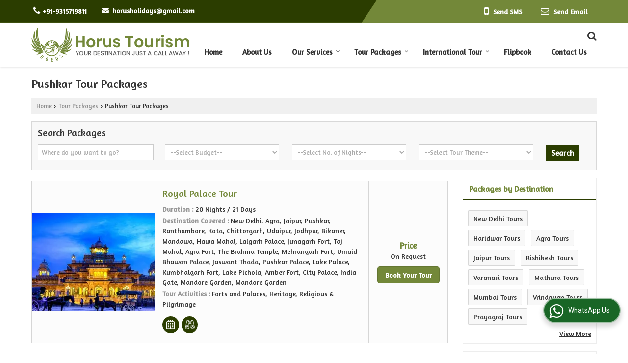

--- FILE ---
content_type: text/html; charset=UTF-8
request_url: https://www.horustours.in/pushkar-tour-packages.htm
body_size: 20891
content:
	<!DOCTYPE html>
	<html lang="en">
	<head>
	<meta charset="utf-8">
	<link rel="preconnect" href="https://fonts.googleapis.com">
	<link rel="preconnect" href="https://fonts.gstatic.com" crossorigin>
	<link rel="preconnect" href="https://catalog.wlimg.com" crossorigin>
	<link rel="dns-prefetch" href="https://catalog.wlimg.com" crossorigin>
		<meta name="viewport" content="width=device-width, initial-scale=1, maximum-scale=2">
			<meta property="og:title" content="Pushkar Tour Packages,Book Pushkar Holiday Tour Packages">
		<meta property="og:site_name" content="Horus Tourism">
			<meta property="og:url" content="https://www.horustours.in/pushkar-tour-packages.htm">
			<meta property="og:description" content="Pushkar Tour Packages - Get best deals on Pushkar tour and travel packages. Book your Pushkar holiday packages @ best price with Horus Tourism. Call us now!">		
		<meta property="og:type" content="website">
			<meta property="og:image" content="https://catalog.wlimg.com/4/255719/other-images/45256.jpg">
			<meta property="og:logo" content="https://catalog.wlimg.com/4/255719/other-images/45256.jpg">
		<meta property="twitter:card" content="summary_large_image">
			<meta property="twitter:title" content="Pushkar Tour Packages,Book Pushkar Holiday Tour Packages">
			<meta property="twitter:url" content="https://www.horustours.in/pushkar-tour-packages.htm">
			<meta property="twitter:description" content="Pushkar Tour Packages - Get best deals on Pushkar tour and travel packages. Book your Pushkar holiday packages @ best price with Horus Tourism. Call us now!">
			<meta property="twitter:image" content="https://catalog.wlimg.com/4/255719/other-images/45256.jpg">
	<title>Pushkar Tour Packages,Book Pushkar Holiday Tour Packages</title>
	<meta name="description" content="Pushkar Tour Packages - Get best deals on Pushkar tour and travel packages. Book your Pushkar holiday packages @ best price with Horus Tourism. Call us now!">
	<meta name="keywords" content="pushkar tour packages,book memorable pushkar tour,pushkar holiday packages,pushkar tours,pushkar holiday packages,affordable pushkar holiday packages">
			<link rel="canonical" href="https://www.horustours.in/pushkar-tour-packages.htm">
						<link rel="preload" as="style" href="https://catalog.wlimg.com/templates-images/12577/common/catalog_new.css">
						<link rel="stylesheet" href="https://catalog.wlimg.com/templates-images/12577/common/catalog_new.css" >
						<link rel="preload" as="style" href="https://catalog.wlimg.com/templates-images/12577/12580/catalog.css">
						<link rel="stylesheet" href="https://catalog.wlimg.com/templates-images/12577/12580/catalog.css" >
		<link rel="icon" href="https://catalog.wlimg.com/ico-images/h.ico" type="image/x-icon">
					<link href="https://catalog.weblink.in/dynamic-files/ttw/other-files/255719/255719.css" rel="stylesheet">
		<style> @import url('https://fonts.googleapis.com/css2?family=Amaranth&display=swap');
		body,html body,h1,h2,h3,h4,h5,h6,.smsBtn, .emailBtn,.ffpp,.ffos,.ffrr,.input,input,select,textarea
		{font-family: 'Amaranth', sans-serif !important;font-weight:normal;}
		.ddsmoothmenu ul li a{font-family: 'Amaranth', sans-serif !important;}
		</style>
	<style>
	
	.company_logo .com_title a{font-weight:600;}		
	</style><script>
			var loadDeferredStyles = function() {
				var addStylesNode = document.getElementsByClassName("deferred-styles");
				var replacement = document.createElement("div");
				replacement.innerHTML = '';
				for (var i = 0; i < addStylesNode.length; i++) {
					replacement.innerHTML += addStylesNode[i].textContent;
				}
				if((replacement.innerHTML).trim() != ''){
					document.body.appendChild(replacement);  
				}       
			};
	       var raf = requestAnimationFrame || mozRequestAnimationFrame ||
	           webkitRequestAnimationFrame || msRequestAnimationFrame;
	       if (raf) raf(function() { window.setTimeout(loadDeferredStyles, 0); });
	       else window.addEventListener('load', loadDeferredStyles);
	     </script>
			<link rel="preload" as="script" href="https://catalog.wlimg.com/main-common/catalog_common_new.js">
			<script  src="https://catalog.wlimg.com/main-common/catalog_common_new.js"></script>
			<link rel="preload" as="script" href="https://catalog.wlimg.com/templates-images/12577/common/catalog_new.js">
			<script  src="https://catalog.wlimg.com/templates-images/12577/common/catalog_new.js"></script>
			<link rel="preload" as="script" href="https://catalog.wlimg.com/main-common/pop_contact_scroll.js">
			<script  src="https://catalog.wlimg.com/main-common/pop_contact_scroll.js"></script>
		<script>
		$('.fancybox').fancybox();
		</script>
		<script>jQuery(document).ready(function(e) {
			
		jQuery('.myTabs').tabs({'fxShow': true,'bookmarkable':false});
		
		jQuery(".tcl .plus").live("click", function() {
			jQuery(this).toggleClass('act').parent().find('ul').slideToggle('slow');
			});	
			
			jQuery(".plusMinus").on("click", function(){
				jQuery(this).toggleClass('act').parent().next('.showHide_rp').slideToggle('slow');
			});
			
			if ($(window).width() < 992) {
				jQuery('.right-head .icon').click(function(event){
				jQuery(this).toggleClass('open');
				jQuery(this).parent('.right-head').toggleClass('open');
				jQuery('.right-head .dropdown').slideToggle(300);
				event.stopPropagation()
				});      
				jQuery('html, body').click(function(){ 
				jQuery('.right-head, .right-head .icon').removeClass('open');
				jQuery('.right-head .dropdown').slideUp(300)
				});	
				jQuery('.right-head .dropdown').on('click',function(event){
				event.stopPropagation();
				});
				$('[data-fancybox]').fancybox({
				  protect: true
				});			
			}
		});	
		</script>
		<script>
		jQuery(window).load(function(e) {
			function triggerHtmlEvent(element, eventName)
			{
			    var event;
			    if(document.createEvent) {
			        event = document.createEvent('HTMLEvents');
			        event.initEvent(eventName, true, true);
			        element.dispatchEvent(event);
			    }
			    else {
			    event = document.createEventObject();
			        event.eventType = eventName;
			        element.fireEvent('on' + event.eventType, event);
			    }
			}
		
			<!-- Flag click handler -->
			$('.translation-links a').click(function(e)
			{
				e.preventDefault();
				var lang = $(this).data('lang');
				$('#google_translate_element select option').each(function(){
				if($(this).text().indexOf(lang) > -1) {
					$(this).parent().val($(this).val());
					var container = document.getElementById('google_translate_element');
					var select = container.getElementsByTagName('select')[0];
					triggerHtmlEvent(select, 'change');
				}
			    });
			});
		})
		</script>
		<script>
		jQuery(window).load(function(){
		var DG_T = jQuery('.fixer').offset().top; 
		var WH1 = jQuery(window).innerHeight();
		var FH1 = jQuery('.fixer').outerHeight();   
		var DH1 = jQuery(document).innerHeight()-(FH1+DG_T*2.3);
		var SH1 = WH1+FH1;
		
		if(DH1>= SH1){
		jQuery(window).scroll(function(){if(jQuery(this).scrollTop()>DG_T){jQuery('.fixer').addClass('t2_fixer'); jQuery('.top_space').show();}else{jQuery('.fixer').removeClass('t2_fixer'); jQuery('.top_space').hide();}		
		})}
		}) 
		</script>
	<style>
	/***** MODIFY THEME *****/
	#saveThemeContainer{top:130px; z-index:999999}
	#saveThemeToggle,#saveThemeContent{background:#222 none no-repeat center center;border:1px solid #fff;border-left:0;border-top:0;box-shadow:0 0 7px #000;}
	#saveThemeToggle{background-image:url(https://catalog.wlimg.com/templates-images/12577/12580/setting-icon.gif);width:30px;height:30px;margin-left:-1px;}
	
	body.boxed{max-width:1200px; margin:0 auto;-webkit-box-shadow: 0px 0px 8px 1px rgba(0,0,0,0.2);-moz-box-shadow:0px 0px 8px 1px rgba(0,0,0,0.2);box-shadow: 0px 0px 8px 1px rgba(0,0,0,0.2); position:relative;}
	.layout-style{padding-top:12px;text-align: center;} .layout-style p{color:#fff;font-size:14px;line-height:22px;text-align:center; }
	.page-style{width:40px;padding:8px;border:1px solid #b0b0b0;margin:2px;display:inline-block;background:#ffffff;color:#333;
	    cursor:pointer;font-size:12px;text-align:center; }
	.page-style.active{color:#00abed; border:1px solid #00abed; }
	.bg1, .bg2, .bg3, .bg4{width:12px;height:8px;background-size:cover;border:4px solid #fff;margin-bottom:0px; }
	.reset{width:12px;height:8px;border:4px solid #fff;margin-bottom:0px;background:#000;}
	.bg1{background:url(https://catalog.wlimg.com/templates-images/12577/12580/bg1.jpg);} .bg2{background:url(https://catalog.wlimg.com/templates-images/12577/12580/bg2.jpg);}
	.bg3{background:url(https://catalog.wlimg.com/templates-images/12577/12580/bg3.jpg);} .bg4{background:url(https://catalog.wlimg.com/templates-images/12577/12580/bg4.jpg);}
	</style>
	<style id="styleBackgroundColor_02">
	 #headerFormatNT nav.f1, a.button, .button a, .category li:hover .bg,footer,.right-head .icon span, .right-head .icon span::before, .right-head .icon span::after, .headRw_f3.headHr, .clfd-price, .slider-content3 a + a, .slider-content4 a + a, .services-list .ser-icon, a.site-btn, button.site-btn, #middle .ui-tabs-nav .ui-tabs-selected a, #middle .ui-tabs-nav a:hover, #middle .ui-tabs-nav a:focus, #middle .ui-tabs-nav a:active, #middle .ui-tabs-nav .ui-tabs-active a, #middle .ui-tabs-nav .ui-state-active a, footer .headHr, .headHr, .paging span.on, .paging a:hover, a.buttonBig:hover, input.buttonBig:hover, .buttonBig a:hover,.bx-wrapper .bx-pager.bx-default-pager a:hover,.bx-wrapper .bx-pager.bx-default-pager a.active,.back, .clfd-details .bx-wrapper .bx-prev, .nslider .bx-wrapper .bx-prev,.clfd-details .bx-wrapper .bx-next, .nslider .bx-wrapper .bx-next, .saleRent .bx-wrapper .bx-prev,.saleRent .bx-wrapper .bx-next, .headFormat.f6, .resort-box2:hover .iconBox, .theme1, .head-bdrb::before, input.button:hover, .hd_frmt_f6_outer, header.f6Tree_bg ~ .headBg.theme2,.shapeLtPolyg::before, input.razorpay-payment-button:hover, .tstArrow .testimonial_fm ul li > div span.i.large:before, .theme1-before:before, .theme1-after:after, .theme1-before *:before, .theme1-after *:after, .fldynBnr span.buttonBig:hover{background-color: #738839;} 
	     header.f48 .row2:after{border-right-color:#738839;} 
	     .logoBg::before, .logoBg::after,.ui-tabs-nav .ui-tabs-selected a:after, .hoverHdDt .slider ul li > div{border-top-color:#738839;}
	     .contDtls .smsBtn.theme2,.theme1Bdr, .tileCBdr::after{border-color:#738839;}
	     .job-rdsBdr .slider ul li > div:hover {border-left-color: #738839;}
	</style>
	
	
	<style id="styleBackgroundColor_03">
	  .ddsmoothmenu > ul > li > a.selected, .ddsmoothmenu ul li a:hover, .ddsmoothmenu ul li.on>a, nav.f2 .ddsmoothmenu ul li a:hover, nav.f2 .ddsmoothmenu ul li.on > a, nav.f3 .ddsmoothmenu ul li a:hover, nav.f3 .ddsmoothmenu > ul > li > a.selected, nav.f3 .ddsmoothmenu ul li a:hover, nav.f3 .ddsmoothmenu ul li.on > a, a.buttonBig, input.buttonBig, .buttonBig a,.category .bg, .slider-content h1::after, .slider-content .hd1::after, a.button:hover, .button a:hover, input.button, .slider-content2 .search-btn, .search-btn, .slider-content3 a, .slider-content4 a, .contact-icon, button.site-btn, #middle .ui-tabs-nav a, #middle .ui-tabs-nav .ui-tabs-disabled a:hover, #middle .ui-tabs-nav .ui-tabs-disabled a:focus, #middle .ui-tabs-nav .ui-tabs-disabled a:active, #tml > ul >li.on > a, #tml > ul > li:hover > a, #footerFormat1 a.button,.project_tml > li.on a, .project_tml > li a:hover,#projectMoreLinksDiv a:hover,.front, #bx-pager ul li a.active, .resort-box .overlay, .clfd-details .bx-wrapper .bx-next:hover, .nslider .bx-wrapper .bx-next:hover, .clfd-details .bx-wrapper .bx-prev:hover, .nslider .bx-wrapper .bx-prev:hover, .borderB::after, .saleRent .bx-wrapper .bx-prev:hover,.saleRent .bx-wrapper .bx-next:hover, .resort-box2 .iconBox, .supHead, .sale, .clfd-icon li:hover, .theme2, .left_Frmt h2 + p::after, #footerFormat1 .button, .head-bdrb::after, .f16-service .back, .ttw-navbg .t2_fixer, .menu.f6-ttw::before, .hd_frmt_f6_outer::before, .tour-clfd ul li .h a:before, .bdr-btn:hover, .bdr-btn a:hover, .reiDetail-nav ul li a:hover, .reiDetail-nav ul li a.on, .step-services .slider li > div:hover, header.f48 .tgl li:hover, .headingBbdr .h1::after, .ddsmoothmenu ul li ul a.selected, .ddsmoothmenu ul li ul a:hover, .ddsmoothmenu ul li ul li.on > a, .logoPolyg::before, .shapeRtPolyg::before, .shapeRtPolyg::after, input.razorpay-payment-button, .relOtherinfo .slider ul li:nth-child(2) > div.tstImgView::after, nav.f3.f3_trans .ddsmoothmenu > ul > li > a:hover::before, nav.f3.f3_trans .ddsmoothmenu > ul > li > a.selected::before, nav.f3.f3_trans .ddsmoothmenu > ul > li.on > a::before, .themeProBg .slider ul li .data:hover, .themeCinfo ul li:hover > .cInfo-box, .tp_f3 .slider ul li > .data:hover, .tp_f3 .slider ul li > .data:hover > .dib, .rei-ser .slider ul li .data:hover, div.ddsmoothmobile ul li.on a, div.ddsmoothmobile ul li.selected a, div.ddsmoothmobile ul li:hover a, .reiSlBtm .fluid_dg_caption .btns a:hover, .arwBtn a.buttonBig::before, .hoverHdDt .slider ul li > div::before, .theme2-before:before, .theme2-after:after, .theme2-before *:before, .theme2-after *:after, .fldynBnr span.buttonBig, #middle #tabs-enq .ui-tabs-nav .ui-tabs-selected a, #middle #tabs-enq .ui-tabs-nav a:hover, #middle #tabs-enq .ui-tabs-nav a:focus, #middle #tabs-enq .ui-tabs-nav a:active, #middle #tabs-enq .ui-tabs-nav .ui-tabs-active a, #middle #tabs-enq .ui-tabs-nav .ui-state-active a{background-color:#2b3d00;}
	  .h2 h2, .h2 h3, #middle .h2 p.rHead,.project_tml,.shadowList ul li:hover .cdctent.bdrB, .enq-frm input:focus, .enq-frm select:focus, .headFormat.f6::before, .banner_area.f6 .fluid_dg_visThumb.fluid_dgcurrent, .bdr-btn, .bdr-btn a, .single-product .single-box-bdr, .contDtls .emailBtn.theme1, .headingBbdr.fullAbt .buttonBig::after, .relImgCont .row1.dt .col-1.w25 > .pr,.themeBdr, .theme2Bdr, .sngTitle.btmArrw .ic, .ltHdBdr .hd_h2 h2.hd_NT {border-color:#2b3d00; }	
	  .intro-f3 .enter-btn:after, .job-rdsBdr .slider ul li > div{border-left-color:#2b3d00; } 
	  .ttw-navbg::before, .clickBox, .trngleAbtshape .DynBanner::after, .trngleBtmShape .imgShape::after {border-bottom-color:#2b3d00;}
	  .contDtls .emailBtn.theme1, footer .planNwsltr input.button, .sngTitle .slider ul li:hover .clfd-view .heading a{color:#2b3d00;}
	  .trngleAbtshape .DynBanner::before, .triangle-topleft::after,#tabs-enq .ui-tabs-nav .ui-tabs-selected a:after{border-top-color: #2b3d00;}
	  .svgCompInfo .iconBox svg{fill:#2b3d00;}
	  .slRghtCont .fluid_dg_caption > div{ border-color:#2b3d00;}
	</style>
	
	
	
	<style id="styleBackgroundColor_04">
	    .dif, .dif a, a.dif, .dif2 span, .dif2 span a, a:hover, #middle .bxslider .h, #middle .bxslider .h a, div.ddsmoothmobile ul li a:hover, #middle .h2 h2, .ttw-serbg .data .dif a, .ttw-serbg .data .dif, .ttw-serbg .data a.dif, .indService ul li > div:before, .contDtls .smsBtn.theme2, nav.f3.f3_trans .ddsmoothmenu > ul > li.on > a, nav.f3.f3_trans .ddsmoothmenu > ul > li > a:hover, nav.f3.f3_trans .ddsmoothmenu > ul > li > a.selected, .reiSlBtm .fluid_dg_caption .btns a, .arwBtn a.buttonBig{color: #738839; }
	</style>
	
	<style id="styleBackgroundColor_05">
	     #bodyFormatNT.evenOdd section:nth-child(odd), #bodyFormatNT.oddEven section:nth-child(even), .bodycontent,#headerFormatNT nav.f3, .t2_fixer.bg_df{background-color:#ffffff;} 
		.headFormat.f6.hd_new.f6-ttw::before{border-bottom-color:#ffffff; }
		.banner_area.f16::before,.single-product .single-product, header.f48 .row2:before{border-right-color:#ffffff;}
		.f16-service::after,.ltTrng::before{border-left-color:#ffffff; }
		#bodyFormatNT.evenOdd section:nth-child(odd) .data .view-arrow, #bodyFormatNT.oddEven section:nth-child(even) .data .view-arrow{background:#ffffff;}
		.fede-content .view-more:before{background:linear-gradient(90deg, rgba(255, 255, 255, 0) 0%, #ffffff 28%);}
	</style>
	
	
	<style id="styleBackgroundColor_06">
	    #bodyFormatNT.evenOdd section:nth-child(even), #bodyFormatNT.oddEven section:nth-child(odd){background-color:#f3f3f3;}  
	    #bodyFormatNT.evenOdd section:nth-child(even) .data .view-arrow, #bodyFormatNT.oddEven section:nth-child(odd) .data .view-arrow{background:#f3f3f3;}
	</style>
	
	
	<style id="styleBackgroundColor_07">
	   html body{background-color:#ffffff;}  
	</style>
	
	<style id="styleBackgroundColor_08">
	   .head-c1{color:#738839;}  
	</style>
	
	<style id="styleBackgroundColor_09">
	   .head-c2{color:#2b3d00;}  
	</style>
		<style id="styleBackgroundColor_10">
		  .theme3{background-color:#2b3d00;}  
		</style>
		<style id="styleBackgroundColor_11">
		  .theme4{background-color:#f4b200;} .theme4c{color:#f4b200; }  
		</style>
			<style id="styleBackgroundColor_14">
			  .theme5, .ttw-navbg .ddsmoothmenu ul li a:hover, .ttw-navbg .ddsmoothmenu ul li a:hover, .ttw-navbg .ddsmoothmenu ul li.on > a{background-color:#738839; } 
			</style>
		<style id="styleBackgroundColor_12">
		  .headVr{background-color:#f8f8f8; }  
		</style>
		<style id="styleBackgroundColor_13">
		  .data, .testimonial_fm li > div.data, .smsEmailTop .smsEmail .theme1{background-color:#fcfcfc; } 
		</style>
				<script type="application/ld+json">
			    {
			     "@context": "https://schema.org",
			     "@type": "BreadcrumbList",
			     "itemListElement":
			     [
			      {
					"@type": "ListItem",
					"position": 1,
					"item":
					{
					"@id": "https://www.horustours.in",
					"name": "Home"
					}
				  },
			      {
			       "@type": "ListItem",
			       "position": 2,
			       "item":
			       {
			        "@id": "https://www.horustours.in/pushkar-tour-packages.htm",
			        "name": "Pushkar Tour Packages"
			        }
			      }
			      ]
			    }
			    </script><script defer src="https://catalog.wlimg.com/main-common/jquery.ui.totop.js"></script>
		<script>jQuery(document).ready(function(e){
		jQuery().UItoTop({ easingType:'easeOutQuart' });
		});
		</script>	
	</head>
	<body class="del_inHdr  "  >
	<div class="bodycontent ttw"><header class="headerFormatNT">
<div class="headRw_f3 bigTopHead smsEmailTop theme1 themeBtn pr zi1 tpShapeHdr">
   <div class="theme2 tpHeadShape"></div>
   <div class="wrap pr">
   <div class="right-head fo small">
   <div class="icon"><span> </span></div>
   <ul class="dropdown smsEmail pt5px pb7px">
   <li class="dib ttu mr10px whiteTxt"><div class="xlarge"><p class="qcIcon tooltip callTip ttBtm"><i style="/*line-height:17px;*/font-size:1.2em" class="fa fa-phone vam mr5px"></i><span class="di fw6 vam dib lh17em"> 
			+91-9315719811</span></p></div></li>
   <li class="dib ml10px whiteTxt"><table class="top-head">
<tr>
<td><i class="fa large fa-envelope mr7px"></i></td>
<td><span class="di fw6">
		<a href="mailto:horusholidays@gmail.com" target="_blank">horusholidays@gmail.com</a></span></td>
</tr>
</table></li>        	 
   <li class="dib fr"><div class="dib vat">
		<a href="javascript:;" data-fancybox="sendEmail" data-src="#sendEmail" class="theme1 bdr dib xlarge c20px emailBtn" style="padding:5px 20px 7px;">
		<i class="dib large fa fa-envelope-o mr5px lh0 vam"></i> 
		<span class="dib ffrc fw7 mt1px ts0 vam">Send Email</span></a>
		<div id="sendEmail" class="fancybox-content" style="display:none;width:100%;max-width:340px;border-radius:20px;overflow: visible;">  
		<form name="email_form" method="post" action="//catalog.tourtravelworld.com/catalog-enquiry.php" >
		<div class="xxxlarge pb12px db ac fw6">Send Email</div>   
		<div class="sendEnq mt15px">
				<input type="hidden" name="enq_type" value="">
		<input type="hidden" name="subject" value="">
		<input type="hidden" name="vacancy_id" value="">
		<input type="hidden" name="property_id" value="">
		<input type="hidden" name="enqtype" value="enquiry">
		<input type="hidden" name="allocate_type" value="">
		<input type="hidden" name="pkg_slno" value="">
	<div class="xxlarge ac" id="success_10021_msg" style="display:none;">
        <p class="dif mb7px xlarge">Thank you</p>
        <p>Your Enquiry has been sent successfully.</p>
    </div>
	<div id="footerprd_10021_display_alert">
						<div class="mb10px pr sCommit">
			<textarea class="input w100 bsbb" rows="5" id="dynFrm_details_2" name="dynFrm_details_2" placeholder="Describe your requirement in detail. We will get back soon."></textarea>
			<span class="icon"><i class="fa fa-pencil"></i></span>
			<span class="red small"></span>
			</div>
			<div class="mb10px pr sUser">
			<input type="text" class="input w100 bsbb" id="dynFrm_contact_person" name="dynFrm_contact_person" placeholder="Enter Name">
			<span class="icon"><i class="fa fa-user-o"></i></span>
			<span class="red small"></span>
			</div>
			<div class="mb10px pr sEmail">
			<input type="text" class="input w100 bsbb" id="dynFrm_email_id" name="dynFrm_email_id" placeholder="Enter Email">
			<span class="icon"><i class="fa fa-envelope-o"></i></span>
			<span class="red small"></span>
			</div>
			<div class="mb10px">
			<div class="w50px pr fl ofh">			
			<div id="isdCode" class="isdCode p10px pr0px">91</div>
			<select class="contSelect" name="dynFrm_country" id="dynFrm_country" onChange="document.getElementById('phone_10021_isd').value=this.value.substr(3, 4); document.getElementById('isdCode').innerHTML=this.value.substr(3, 4);">
							<option value="AF^+93" >Afghanistan +93</option>
								<option value="CF^+236" >African Republic +236</option>
								<option value="AL^+355" >Albania +355</option>
								<option value="DZ^+213" >Algeria +213</option>
								<option value="AS^+684" >American Samoa +684</option>
								<option value="AD^+376" >Andorra +376</option>
								<option value="AO^+244" >Angola +244</option>
								<option value="AI^+264" >Anguilla +264</option>
								<option value="AG^+268" >Antigua and Barbuda +268</option>
								<option value="AR^+54" >Argentina +54</option>
								<option value="AM^+374" >Armenia +374</option>
								<option value="AW^+297" >Aruba +297</option>
								<option value="AU^+61" >Australia +61</option>
								<option value="AT^+43" >Austria +43</option>
								<option value="AZ^+994" >Azerbaijan +994</option>
								<option value="BS^+242" >Bahamas +242</option>
								<option value="BH^+973" >Bahrain +973</option>
								<option value="BD^+880" >Bangladesh +880</option>
								<option value="BB^+246" >Barbados +246</option>
								<option value="BY^+375" >Belarus +375</option>
								<option value="BE^+32" >Belgium +32</option>
								<option value="BZ^+501" >Belize +501</option>
								<option value="BJ^+229" >Benin +229</option>
								<option value="BM^+441" >Bermuda +441</option>
								<option value="BT^+975" >Bhutan +975</option>
								<option value="BO^+591" >Bolivia +591</option>
								<option value="BA^+387" >Bosnia and Herzegovina +387</option>
								<option value="BW^+267" >Botswana +267</option>
								<option value="BV^+47" >Bouvet +47</option>
								<option value="BR^+55" >Brazil +55</option>
								<option value="BN^+673" >Brunei +673</option>
								<option value="BG^+359" >Bulgaria +359</option>
								<option value="BF^+226" >Burkina Faso +226</option>
								<option value="BI^+257" >Burundi +257</option>
								<option value="KH^+855" >Cambodia +855</option>
								<option value="CM^+237" >Cameroon +237</option>
								<option value="CA^+1" >Canada +1</option>
								<option value="CV^+238" >Cape Verde +238</option>
								<option value="KY^+345" >Cayman Islands +345</option>
								<option value="236^+236" >Central African Republic +236</option>
								<option value="TD^+235" >Chad +235</option>
								<option value="IO^+246" >Chagos +246</option>
								<option value="CL^+56" >Chile +56</option>
								<option value="CN^+86" >China +86</option>
								<option value="CX^+61" >Christmas Island +61</option>
								<option value="CC^+61" >Cocos +61</option>
								<option value="CO^+57" >Colombia +57</option>
								<option value="KM^+269" >Comoros +269</option>
								<option value="CG^+242" >Congo +242</option>
								<option value="CK^+682" >Cook Islands +682</option>
								<option value="RCI^+506" >Costa Rica +506</option>
								<option value="HR^+385" >Croatia +385</option>
								<option value="CY^+357" >Cyprus +357</option>
								<option value="CZ^+420" >Czech Republic +420</option>
								<option value="DK^+45" >Denmark +45</option>
								<option value="DJ^+253" >Djibouti +253</option>
								<option value="DM^+767" >Dominica +767</option>
								<option value="DO^+809" >Dominican Republic +809</option>
								<option value="TP^+670" >East Timor +670</option>
								<option value="EC^+593" >Ecuador +593</option>
								<option value="EG^+20" >Egypt +20</option>
								<option value="SV^+503" >El Salvador +503</option>
								<option value="GQ^+240" >Equatorial Guinea +240</option>
								<option value="ER^+291" >Eritrea +291</option>
								<option value="EE^+372" >Estonia +372</option>
								<option value="ET^+251" >Ethiopia +251</option>
								<option value="FO^+298" >Faroe +298</option>
								<option value="FM^+691" >Federated States of Micronesia +691</option>
								<option value="FJ^+679" >Fiji +679</option>
								<option value="FI^+358" >Finland +358</option>
								<option value="FR^+33" >France +33</option>
								<option value="FX^+590" >France, Metropolitan +590</option>
								<option value="GF^+594" >French Guiana +594</option>
								<option value="FP^+689" >French Polynesia +689</option>
								<option value="TF^+590" >French Southern Territories +590</option>
								<option value="GA^+241" >Gabon +241</option>
								<option value="GM^+220" >Gambia +220</option>
								<option value="GE^+995" >Georgia +995</option>
								<option value="DE^+49" >Germany +49</option>
								<option value="GH^+233" >Ghana +233</option>
								<option value="GI^+350" >Gibraltar +350</option>
								<option value="GR^+30" >Greece +30</option>
								<option value="GL^+299" >Greenland +299</option>
								<option value="GD^+809" >Grenada +809</option>
								<option value="Gre^+473" >Grenada +473</option>
								<option value="GP^+590" >Guadeloupe +590</option>
								<option value="GU^+1" >Guam +1</option>
								<option value="GT^+502" >Guatemala +502</option>
								<option value="GN^+224" >Guinea +224</option>
								<option value="GW^+245" >Guinea-bissau +245</option>
								<option value="GY^+592" >Guyana +592</option>
								<option value="HT^+509" >Haiti +509</option>
								<option value="HM^+61" >Heard and Mc Donald Islands +61</option>
								<option value="HN^+504" >Honduras +504</option>
								<option value="HU^+36" >Hungary +36</option>
								<option value="IS^+354" >Iceland +354</option>
								<option value="IN^+91"  selected="selected" >India +91</option>
								<option value="ID^+62" >Indonesia +62</option>
								<option value="IQ^+964" >Iraq +964</option>
								<option value="IE^+353" >Ireland +353</option>
								<option value="IL^+972" >Israel +972</option>
								<option value="IT^+39" >Italy +39</option>
								<option value="CI^+225" >Ivory Coast +225</option>
								<option value="JM^+876" >Jamaica +876</option>
								<option value="JP^+81" >Japan +81</option>
								<option value="JO^+962" >Jordan +962</option>
								<option value="KZ^+7" >Kazakhstan +7</option>
								<option value="KE^+254" >Kenya +254</option>
								<option value="KI^+686" >Kiribati +686</option>
								<option value="KW^+965" >Kuwait +965</option>
								<option value="KG^+996" >Kyrgyzstan +996</option>
								<option value="LA^+856" >Laos +856</option>
								<option value="LV^+371" >Latvia +371</option>
								<option value="LB^+961" >Lebanon +961</option>
								<option value="LS^+266" >Lesotho +266</option>
								<option value="LR^+231" >Liberia +231</option>
								<option value="LY^+218" >Libya +218</option>
								<option value="LI^+423" >Liechtenstein +423</option>
								<option value="LT^+370" >Lithuania +370</option>
								<option value="LU^+352" >Luxembourg +352</option>
								<option value="MO^+853" >Macau +853</option>
								<option value="MK^+389" >Macedonia +389</option>
								<option value="MG^+261" >Madagascar +261</option>
								<option value="MW^+265" >Malawi +265</option>
								<option value="MY^+60" >Malaysia +60</option>
								<option value="MV^+960" >Maldives +960</option>
								<option value="ML^+223" >Mali +223</option>
								<option value="MT^+356" >Malta +356</option>
								<option value="FK^+500" >Malvinas +500</option>
								<option value="MH^+692" >Marshall Islands +692</option>
								<option value="MQ^+596" >Martinique +596</option>
								<option value="MR^+222" >Mauritania +222</option>
								<option value="MU^+230" >Mauritius +230</option>
								<option value="YT^+269" >Mayotte +269</option>
								<option value="MX^+52" >Mexico +52</option>
								<option value="MD^+373" >Moldova (Republic of Moldova) +373</option>
								<option value="MC^+377" >Monaco +377</option>
								<option value="MN^+976" >Mongolia +976</option>
								<option value="ME^+381" >Montenegro +381</option>
								<option value="MS^+664" >Montserrat +664</option>
								<option value="MA^+212" >Morocco +212</option>
								<option value="MZ^+258" >Mozambique +258</option>
								<option value="MM^+95" >Myanmar +95</option>
								<option value="NA^+264" >Namibia +264</option>
								<option value="NR^+674" >Nauru +674</option>
								<option value="NP^+977" >Nepal +977</option>
								<option value="NL^+31" >Netherlands +31</option>
								<option value="AN^+599" >Netherlands Antilles +599</option>
								<option value="NC^+687" >New Caledonia +687</option>
								<option value="PG^+675" >Papua New Guinea +675</option>
								<option value="NZ^+64" >New Zealand +64</option>
								<option value="NI^+505" >Nicaragua +505</option>
								<option value="NE^+227" >Niger +227</option>
								<option value="NG^+234" >Nigeria +234</option>
								<option value="NU^+683" >Niue +683</option>
								<option value="NF^+672" >Norfolk Island +672</option>
								<option value="MP^+670" >Northern Mariana Islands +670</option>
								<option value="NO^+47" >Norway +47</option>
								<option value="OM^+968" >Oman +968</option>
								<option value="PK^+92" >Pakistan +92</option>
								<option value="PW^+680" >Palau +680</option>
								<option value="PA^+507" >Panama +507</option>
								<option value="PY^+595" >Paraguay +595</option>
								<option value="PE^+51" >Peru +51</option>
								<option value="PH^+63" >Philippines +63</option>
								<option value="PN^+872" >Pitcairn +872</option>
								<option value="PL^+48" >Poland +48</option>
								<option value="PF^+689" >Polynesia +689</option>
								<option value="PT^+351" >Portugal +351</option>
								<option value="PR^+1-787" >Puerto Rico +1-787</option>
								<option value="QA^+974" >Qatar +974</option>
								<option value="RE^+262" >Reunion +262</option>
								<option value="RO^+40" >Romania +40</option>
								<option value="RU^+7" >Russia +7</option>
								<option value="RW^+250" >Rwanda +250</option>
								<option value="KN^+869" >Saint Kitts and Nevis +869</option>
								<option value="LC^+758" >Saint Lucia +758</option>
								<option value="VC^+784" >Saint Vincent and the Grenadines +784</option>
								<option value="WS^+685" >Samoa +685</option>
								<option value="SM^+378" >San Marino +378</option>
								<option value="ST^+239" >Sao Tome And Principe +239</option>
								<option value="SA^+966" >Saudi Arabia +966</option>
								<option value="SN^+221" >Senegal +221</option>
								<option value="RS^+381" >Serbia +381</option>
								<option value="SC^+248" >Seychelles +248</option>
								<option value="SL^+232" >Sierra Leone +232</option>
								<option value="SG^+65" >Singapore +65</option>
								<option value="SK^+421" >Slovakia +421</option>
								<option value="SI^+386" >Slovenia +386</option>
								<option value="SB^+677" >Solomon Islands +677</option>
								<option value="SO^+252" >Somalia +252</option>
								<option value="ZA^+27" >South Africa +27</option>
								<option value="GS^+44" >South Georgia and the South Sandwich Islands +44</option>
								<option value="KR^+82" >South Korea +82</option>
								<option value="ES^+34" >Spain +34</option>
								<option value="LK^+94" >Sri Lanka +94</option>
								<option value="SH^+290" >St. Helena +290</option>
								<option value="PM^+508" >St. Pierre and Miquelon +508</option>
								<option value="SD^+249" >Sudan +249</option>
								<option value="SR^+597" >Suriname +597</option>
								<option value="SJ^+47" >Svalbard and Jan Mayen Islands +47</option>
								<option value="SZ^+268" >Swaziland +268</option>
								<option value="SE^+46" >Sweden +46</option>
								<option value="CH^+41" >Switzerland +41</option>
								<option value="TW^+886" >Taiwan +886</option>
								<option value="TJ^+7" >Tajikistan +7</option>
								<option value="TZ^+255" >Tanzania +255</option>
								<option value="TH^+66" >Thailand +66</option>
								<option value="TG^+228" >Togo +228</option>
								<option value="TK^+64" >Tokelau +64</option>
								<option value="TO^+676" >Tonga +676</option>
								<option value="TT^+868" >Trinidad and Tobago +868</option>
								<option value="TN^+216" >Tunisia +216</option>
								<option value="TR^+90" >Turkey +90</option>
								<option value="TM^+993" >Turkmenistan +993</option>
								<option value="TC^+649" >Turks and Caicos Islands +649</option>
								<option value="TV^+688" >Tuvalu +688</option>
								<option value="AE^+971" >UAE +971</option>
								<option value="UG^+256" >Uganda +256</option>
								<option value="UA^+380" >Ukraine +380</option>
								<option value="UK^+44" >United Kingdom +44</option>
								<option value="UM^+1" >United States Minor Outlying Islands +1</option>
								<option value="UY^+598" >Uruguay +598</option>
								<option value="US^+1" >USA +1</option>
								<option value="UZ^+998" >Uzbekistan +998</option>
								<option value="VU^+678" >Vanuatu +678</option>
								<option value="VA^+39" >Vatican City State (Holy See) +39</option>
								<option value="VE^+58" >Venezuela +58</option>
								<option value="VN^+84" >Vietnam +84</option>
								<option value="VG^+1" >Virgin Islands (British) +1</option>
								<option value="VI^+1" >Virgin Islands (U.S.) +1</option>
								<option value="WF^+681" >Wallis and Futuna Islands +681</option>
								<option value="EH^+212" >Western Sahara +212</option>
								<option value="YE^+967" >Yemen +967</option>
								<option value="YU^+381" >Yugoslavia +381</option>
								<option value="ZR^+243" >Zaire +243</option>
								<option value="ZM^+260" >Zambia +260</option>
								<option value="ZW^+263" >Zimbabwe +263</option>
					 			 
			</select>
			</div>
			<input type="hidden" name="phone_isd" id="phone_10021_isd" value="91">
			<input type="text" class="input mobile-number" id="dynFrm_phone" name="dynFrm_phone" placeholder="Mobile No">
			<span class="red small"></span>
			</div> 
			<div class="ac mt15px db eSend">
			<span class="icon"><i class="fa fa-paper-plane-o"></i></span>
			<input type="submit" name="Send Now" value="Send Now" class="button dib p10px20px" /> 
			</div>
						<input type="hidden" name="current_url" value="https://www.horustours.in/pushkar-tour-packages.htm">
	  	<input type="hidden" name="web_address" value="https://www.horustours.in">
	  	<input type="hidden" name="inq_thanks_msg" value="Thank you for inquiry.&lt;br /&gt;&lt;br /&gt;We have received your business request. Our Sales Team will soon get in touch with you.&lt;br /&gt;&lt;br /&gt;&lt;br /&gt;">
		<input type="hidden" name="inq_thanks_title" value="Enquiry">
	  	<input type="hidden" name="redirected_url" value="https://www.horustours.in/thanks.htm">
						<input type="hidden" name="catalog_mi" value="255719">
	  	<input type="hidden" name="id" value="static_form">
	  	<input type="hidden" name="form_id" value="10021">
	  	<input type="hidden" name="mobile_website" value="Y">
	</div>
		</div>
		</form>
		</div>
		<script>
		function getCookieByName(cname) {
		    var name = cname + "=";
		    var decodedCookie = decodeURIComponent(document.cookie);
		    var ca = decodedCookie.split(";");
		    for(var i = 0; i <ca.length; i++) {
		        var c = ca[i];
		        while (c.charAt(0) == " ") {
		            c = c.substring(1);
		        }
		        if (c.indexOf(name) == 0) {
		            return c.substring(name.length, c.length);
		        }
		    }
		    return "";
		}
		(function($){	
			$(document).on("submit", "form[name=email_form]", function(e){
				e.preventDefault();
				$('input[type="submit"]',this).prop('disabled', true);
				var isFormValid = static_inq_form_validate(10021);
				$form = $(this);
				var formData = $form.serialize();
				
				if(typeof isFormValid == "undefined" && isFormValid !== false){
					$.ajax({
						url: $form.attr("action"),
						type:"post",
						data: formData,
						crossOrigin:true,
						success: function(){
							$("#footerprd_10021_display_alert").hide();
							$("#success_10021_msg").show();
							setTimeout(function(){document.cookie = "smspopup=false;expire=86400";}, 3000);
							
			setTimeout(function(){
				if(getCookieByName("smspopup") == "false"){  
					jQuery(".fancybox-close-small", document).trigger("click");jQuery("#success_10021_msg").hide().next().show();
					jQuery("#footerprd_10021_display_alert").find("input[type=text],textarea").val("")
					}
			},4000);	
			
			
						}
					});
					
					e.stopImmediatePropagation(); return false;
				}				
			});	
		})(jQuery);
		</script></div></li>
   <li class="dib fr"><div class="dib vat">		
		<a href="javascript:;" data-fancybox="sendSMS" data-src="#sendSMS" class="theme2 bdr dib xlarge c20px smsBtn" style="padding:5px 20px 7px;">
		 <i class="dib xxlarge fa fa-mobile mr5px lh0 vam"></i> 
		 <span class="dib vam mt1px ffrc fw7 ts0">Send SMS</span></a>
		<div id="sendSMS" class="fancybox-content" style="display:none;width:100%;max-width:340px;border-radius:20px;overflow: visible;">  
		<form name="sms_form" method="post" action="//catalog.tourtravelworld.com/catalog-enquiry.php" >
		<div class="xxxlarge pb12px db ac fw6 black">Send SMS Enquiry</div>   
		<div class="sendEnq mt15px">
				<input type="hidden" name="enq_type" value="">
		<input type="hidden" name="subject" value="">
		<input type="hidden" name="vacancy_id" value="">
		<input type="hidden" name="property_id" value="">
		<input type="hidden" name="enqtype" value="enquiry">
		<input type="hidden" name="allocate_type" value="">
		<input type="hidden" name="pkg_slno" value="">
	<div class="xxlarge ac" id="success_10022_msg" style="display:none;">
        <p class="dif mb7px xlarge">Thank you</p>
        <p>Your Enquiry has been sent successfully.</p>
    </div>
	<div id="footerprd_10022_display_alert">
						<div class="mb10px pr sCommit">
			<textarea class="input w100 bsbb" rows="5" id="dynFrm_details_2" name="dynFrm_details_2" placeholder="Get best quote quickly by sending your requirement through SMS directly."></textarea>
			<span class="icon"><i class="fa fa-pencil"></i></span>
			<span class="red small"></span>
			</div>
			<div class="mb10px pr sUser">
			<input type="text" class="input w100 bsbb" id="dynFrm_contact_person" name="dynFrm_contact_person" placeholder="Enter Name">
			<span class="icon"><i class="fa fa-user-o"></i></span>
			<span class="red small"></span>
			</div>
			<div class="mb10px pr sEmail">
			<input type="text" class="input w100 bsbb" id="dynFrm_email_id" name="dynFrm_email_id" placeholder="Enter Email">
			<span class="icon"><i class="fa fa-envelope-o"></i></span>
			<span class="red small"></span>
			</div>
			<div class="mb10px">
			<div class="w50px pr fl ofh">			
			<div id="isdCode" class="isdCode p10px pr0px">91</div>
			<select class="contSelect" id="dynFrm_country" name="dynFrm_country" onChange="document.getElementById('phone_10022_isd').value=this.value.substr(3, 4); document.getElementById('isdCode').innerHTML=this.value.substr(3, 4);">
							<option value="AF^+93" >Afghanistan +93</option>
								<option value="CF^+236" >African Republic +236</option>
								<option value="AL^+355" >Albania +355</option>
								<option value="DZ^+213" >Algeria +213</option>
								<option value="AS^+684" >American Samoa +684</option>
								<option value="AD^+376" >Andorra +376</option>
								<option value="AO^+244" >Angola +244</option>
								<option value="AI^+264" >Anguilla +264</option>
								<option value="AG^+268" >Antigua and Barbuda +268</option>
								<option value="AR^+54" >Argentina +54</option>
								<option value="AM^+374" >Armenia +374</option>
								<option value="AW^+297" >Aruba +297</option>
								<option value="AU^+61" >Australia +61</option>
								<option value="AT^+43" >Austria +43</option>
								<option value="AZ^+994" >Azerbaijan +994</option>
								<option value="BS^+242" >Bahamas +242</option>
								<option value="BH^+973" >Bahrain +973</option>
								<option value="BD^+880" >Bangladesh +880</option>
								<option value="BB^+246" >Barbados +246</option>
								<option value="BY^+375" >Belarus +375</option>
								<option value="BE^+32" >Belgium +32</option>
								<option value="BZ^+501" >Belize +501</option>
								<option value="BJ^+229" >Benin +229</option>
								<option value="BM^+441" >Bermuda +441</option>
								<option value="BT^+975" >Bhutan +975</option>
								<option value="BO^+591" >Bolivia +591</option>
								<option value="BA^+387" >Bosnia and Herzegovina +387</option>
								<option value="BW^+267" >Botswana +267</option>
								<option value="BV^+47" >Bouvet +47</option>
								<option value="BR^+55" >Brazil +55</option>
								<option value="BN^+673" >Brunei +673</option>
								<option value="BG^+359" >Bulgaria +359</option>
								<option value="BF^+226" >Burkina Faso +226</option>
								<option value="BI^+257" >Burundi +257</option>
								<option value="KH^+855" >Cambodia +855</option>
								<option value="CM^+237" >Cameroon +237</option>
								<option value="CA^+1" >Canada +1</option>
								<option value="CV^+238" >Cape Verde +238</option>
								<option value="KY^+345" >Cayman Islands +345</option>
								<option value="236^+236" >Central African Republic +236</option>
								<option value="TD^+235" >Chad +235</option>
								<option value="IO^+246" >Chagos +246</option>
								<option value="CL^+56" >Chile +56</option>
								<option value="CN^+86" >China +86</option>
								<option value="CX^+61" >Christmas Island +61</option>
								<option value="CC^+61" >Cocos +61</option>
								<option value="CO^+57" >Colombia +57</option>
								<option value="KM^+269" >Comoros +269</option>
								<option value="CG^+242" >Congo +242</option>
								<option value="CK^+682" >Cook Islands +682</option>
								<option value="RCI^+506" >Costa Rica +506</option>
								<option value="HR^+385" >Croatia +385</option>
								<option value="CY^+357" >Cyprus +357</option>
								<option value="CZ^+420" >Czech Republic +420</option>
								<option value="DK^+45" >Denmark +45</option>
								<option value="DJ^+253" >Djibouti +253</option>
								<option value="DM^+767" >Dominica +767</option>
								<option value="DO^+809" >Dominican Republic +809</option>
								<option value="TP^+670" >East Timor +670</option>
								<option value="EC^+593" >Ecuador +593</option>
								<option value="EG^+20" >Egypt +20</option>
								<option value="SV^+503" >El Salvador +503</option>
								<option value="GQ^+240" >Equatorial Guinea +240</option>
								<option value="ER^+291" >Eritrea +291</option>
								<option value="EE^+372" >Estonia +372</option>
								<option value="ET^+251" >Ethiopia +251</option>
								<option value="FO^+298" >Faroe +298</option>
								<option value="FM^+691" >Federated States of Micronesia +691</option>
								<option value="FJ^+679" >Fiji +679</option>
								<option value="FI^+358" >Finland +358</option>
								<option value="FR^+33" >France +33</option>
								<option value="FX^+590" >France, Metropolitan +590</option>
								<option value="GF^+594" >French Guiana +594</option>
								<option value="FP^+689" >French Polynesia +689</option>
								<option value="TF^+590" >French Southern Territories +590</option>
								<option value="GA^+241" >Gabon +241</option>
								<option value="GM^+220" >Gambia +220</option>
								<option value="GE^+995" >Georgia +995</option>
								<option value="DE^+49" >Germany +49</option>
								<option value="GH^+233" >Ghana +233</option>
								<option value="GI^+350" >Gibraltar +350</option>
								<option value="GR^+30" >Greece +30</option>
								<option value="GL^+299" >Greenland +299</option>
								<option value="GD^+809" >Grenada +809</option>
								<option value="Gre^+473" >Grenada +473</option>
								<option value="GP^+590" >Guadeloupe +590</option>
								<option value="GU^+1" >Guam +1</option>
								<option value="GT^+502" >Guatemala +502</option>
								<option value="GN^+224" >Guinea +224</option>
								<option value="GW^+245" >Guinea-bissau +245</option>
								<option value="GY^+592" >Guyana +592</option>
								<option value="HT^+509" >Haiti +509</option>
								<option value="HM^+61" >Heard and Mc Donald Islands +61</option>
								<option value="HN^+504" >Honduras +504</option>
								<option value="HU^+36" >Hungary +36</option>
								<option value="IS^+354" >Iceland +354</option>
								<option value="IN^+91"  selected="selected" >India +91</option>
								<option value="ID^+62" >Indonesia +62</option>
								<option value="IQ^+964" >Iraq +964</option>
								<option value="IE^+353" >Ireland +353</option>
								<option value="IL^+972" >Israel +972</option>
								<option value="IT^+39" >Italy +39</option>
								<option value="CI^+225" >Ivory Coast +225</option>
								<option value="JM^+876" >Jamaica +876</option>
								<option value="JP^+81" >Japan +81</option>
								<option value="JO^+962" >Jordan +962</option>
								<option value="KZ^+7" >Kazakhstan +7</option>
								<option value="KE^+254" >Kenya +254</option>
								<option value="KI^+686" >Kiribati +686</option>
								<option value="KW^+965" >Kuwait +965</option>
								<option value="KG^+996" >Kyrgyzstan +996</option>
								<option value="LA^+856" >Laos +856</option>
								<option value="LV^+371" >Latvia +371</option>
								<option value="LB^+961" >Lebanon +961</option>
								<option value="LS^+266" >Lesotho +266</option>
								<option value="LR^+231" >Liberia +231</option>
								<option value="LY^+218" >Libya +218</option>
								<option value="LI^+423" >Liechtenstein +423</option>
								<option value="LT^+370" >Lithuania +370</option>
								<option value="LU^+352" >Luxembourg +352</option>
								<option value="MO^+853" >Macau +853</option>
								<option value="MK^+389" >Macedonia +389</option>
								<option value="MG^+261" >Madagascar +261</option>
								<option value="MW^+265" >Malawi +265</option>
								<option value="MY^+60" >Malaysia +60</option>
								<option value="MV^+960" >Maldives +960</option>
								<option value="ML^+223" >Mali +223</option>
								<option value="MT^+356" >Malta +356</option>
								<option value="FK^+500" >Malvinas +500</option>
								<option value="MH^+692" >Marshall Islands +692</option>
								<option value="MQ^+596" >Martinique +596</option>
								<option value="MR^+222" >Mauritania +222</option>
								<option value="MU^+230" >Mauritius +230</option>
								<option value="YT^+269" >Mayotte +269</option>
								<option value="MX^+52" >Mexico +52</option>
								<option value="MD^+373" >Moldova (Republic of Moldova) +373</option>
								<option value="MC^+377" >Monaco +377</option>
								<option value="MN^+976" >Mongolia +976</option>
								<option value="ME^+381" >Montenegro +381</option>
								<option value="MS^+664" >Montserrat +664</option>
								<option value="MA^+212" >Morocco +212</option>
								<option value="MZ^+258" >Mozambique +258</option>
								<option value="MM^+95" >Myanmar +95</option>
								<option value="NA^+264" >Namibia +264</option>
								<option value="NR^+674" >Nauru +674</option>
								<option value="NP^+977" >Nepal +977</option>
								<option value="NL^+31" >Netherlands +31</option>
								<option value="AN^+599" >Netherlands Antilles +599</option>
								<option value="NC^+687" >New Caledonia +687</option>
								<option value="PG^+675" >Papua New Guinea +675</option>
								<option value="NZ^+64" >New Zealand +64</option>
								<option value="NI^+505" >Nicaragua +505</option>
								<option value="NE^+227" >Niger +227</option>
								<option value="NG^+234" >Nigeria +234</option>
								<option value="NU^+683" >Niue +683</option>
								<option value="NF^+672" >Norfolk Island +672</option>
								<option value="MP^+670" >Northern Mariana Islands +670</option>
								<option value="NO^+47" >Norway +47</option>
								<option value="OM^+968" >Oman +968</option>
								<option value="PK^+92" >Pakistan +92</option>
								<option value="PW^+680" >Palau +680</option>
								<option value="PA^+507" >Panama +507</option>
								<option value="PY^+595" >Paraguay +595</option>
								<option value="PE^+51" >Peru +51</option>
								<option value="PH^+63" >Philippines +63</option>
								<option value="PN^+872" >Pitcairn +872</option>
								<option value="PL^+48" >Poland +48</option>
								<option value="PF^+689" >Polynesia +689</option>
								<option value="PT^+351" >Portugal +351</option>
								<option value="PR^+1-787" >Puerto Rico +1-787</option>
								<option value="QA^+974" >Qatar +974</option>
								<option value="RE^+262" >Reunion +262</option>
								<option value="RO^+40" >Romania +40</option>
								<option value="RU^+7" >Russia +7</option>
								<option value="RW^+250" >Rwanda +250</option>
								<option value="KN^+869" >Saint Kitts and Nevis +869</option>
								<option value="LC^+758" >Saint Lucia +758</option>
								<option value="VC^+784" >Saint Vincent and the Grenadines +784</option>
								<option value="WS^+685" >Samoa +685</option>
								<option value="SM^+378" >San Marino +378</option>
								<option value="ST^+239" >Sao Tome And Principe +239</option>
								<option value="SA^+966" >Saudi Arabia +966</option>
								<option value="SN^+221" >Senegal +221</option>
								<option value="RS^+381" >Serbia +381</option>
								<option value="SC^+248" >Seychelles +248</option>
								<option value="SL^+232" >Sierra Leone +232</option>
								<option value="SG^+65" >Singapore +65</option>
								<option value="SK^+421" >Slovakia +421</option>
								<option value="SI^+386" >Slovenia +386</option>
								<option value="SB^+677" >Solomon Islands +677</option>
								<option value="SO^+252" >Somalia +252</option>
								<option value="ZA^+27" >South Africa +27</option>
								<option value="GS^+44" >South Georgia and the South Sandwich Islands +44</option>
								<option value="KR^+82" >South Korea +82</option>
								<option value="ES^+34" >Spain +34</option>
								<option value="LK^+94" >Sri Lanka +94</option>
								<option value="SH^+290" >St. Helena +290</option>
								<option value="PM^+508" >St. Pierre and Miquelon +508</option>
								<option value="SD^+249" >Sudan +249</option>
								<option value="SR^+597" >Suriname +597</option>
								<option value="SJ^+47" >Svalbard and Jan Mayen Islands +47</option>
								<option value="SZ^+268" >Swaziland +268</option>
								<option value="SE^+46" >Sweden +46</option>
								<option value="CH^+41" >Switzerland +41</option>
								<option value="TW^+886" >Taiwan +886</option>
								<option value="TJ^+7" >Tajikistan +7</option>
								<option value="TZ^+255" >Tanzania +255</option>
								<option value="TH^+66" >Thailand +66</option>
								<option value="TG^+228" >Togo +228</option>
								<option value="TK^+64" >Tokelau +64</option>
								<option value="TO^+676" >Tonga +676</option>
								<option value="TT^+868" >Trinidad and Tobago +868</option>
								<option value="TN^+216" >Tunisia +216</option>
								<option value="TR^+90" >Turkey +90</option>
								<option value="TM^+993" >Turkmenistan +993</option>
								<option value="TC^+649" >Turks and Caicos Islands +649</option>
								<option value="TV^+688" >Tuvalu +688</option>
								<option value="AE^+971" >UAE +971</option>
								<option value="UG^+256" >Uganda +256</option>
								<option value="UA^+380" >Ukraine +380</option>
								<option value="UK^+44" >United Kingdom +44</option>
								<option value="UM^+1" >United States Minor Outlying Islands +1</option>
								<option value="UY^+598" >Uruguay +598</option>
								<option value="US^+1" >USA +1</option>
								<option value="UZ^+998" >Uzbekistan +998</option>
								<option value="VU^+678" >Vanuatu +678</option>
								<option value="VA^+39" >Vatican City State (Holy See) +39</option>
								<option value="VE^+58" >Venezuela +58</option>
								<option value="VN^+84" >Vietnam +84</option>
								<option value="VG^+1" >Virgin Islands (British) +1</option>
								<option value="VI^+1" >Virgin Islands (U.S.) +1</option>
								<option value="WF^+681" >Wallis and Futuna Islands +681</option>
								<option value="EH^+212" >Western Sahara +212</option>
								<option value="YE^+967" >Yemen +967</option>
								<option value="YU^+381" >Yugoslavia +381</option>
								<option value="ZR^+243" >Zaire +243</option>
								<option value="ZM^+260" >Zambia +260</option>
								<option value="ZW^+263" >Zimbabwe +263</option>
					 			 
			</select>
			</div>
			<input type="hidden" name="phone_isd" id="phone_10022_isd" value="91">
			<input type="text" class="input mobile-number" id="dynFrm_phone" name="dynFrm_phone" placeholder="Mobile No">
			<span class="red small"></span>
			</div> 
			<div class="ac mt15px db eSend">
			<span class="icon"><i class="fa fa-paper-plane-o"></i></span>
			<input type="submit" name="Send SMS Free" value="Send SMS Free" class="button dib p10px20px" /> 
			</div>
						<input type="hidden" name="current_url" value="https://www.horustours.in/pushkar-tour-packages.htm">
	  	<input type="hidden" name="web_address" value="https://www.horustours.in">
	  	<input type="hidden" name="inq_thanks_msg" value="Thank you for inquiry.&lt;br /&gt;&lt;br /&gt;We have received your business request. Our Sales Team will soon get in touch with you.&lt;br /&gt;&lt;br /&gt;&lt;br /&gt;">
		<input type="hidden" name="inq_thanks_title" value="Enquiry">
	  	<input type="hidden" name="redirected_url" value="https://www.horustours.in/thanks.htm">
						<input type="hidden" name="catalog_mi" value="255719">
	  	<input type="hidden" name="id" value="static_form">
	  	<input type="hidden" name="form_id" value="10022">
	  	<input type="hidden" name="mobile_website" value="Y">
	</div>
		</div>
		</form>
		</div>
		<script>
		function getCookieByName(cname) {
		    var name = cname + "=";
		    var decodedCookie = decodeURIComponent(document.cookie);
		    var ca = decodedCookie.split(";");
		    for(var i = 0; i <ca.length; i++) {
		        var c = ca[i];
		        while (c.charAt(0) == " ") {
		            c = c.substring(1);
		        }
		        if (c.indexOf(name) == 0) {
		            return c.substring(name.length, c.length);
		        }
		    }
		    return "";
		}
		(function($){	
			$(document).on("submit", "form[name=sms_form]", function(e){
				e.preventDefault();
				$('input[type="submit"]',this).prop('disabled', true);
				var isFormValid = static_inq_form_validate(10022);
				$form = $(this);
				var formData = $form.serialize();
				
				if(jQuery("form[name=products_form] input[name^=chk_]").length){
					formData+="&dynFrm_subject="+jQuery("form[name=products_form] input[name^=chk_]").val();
				}
				
				if(typeof isFormValid == "undefined" && isFormValid !== false){
					$.ajax({
						url: $form.attr("action"),
						type:"post",
						data: formData,
						crossOrigin:true,
						success: function(){
							$("#footerprd_10022_display_alert").hide();
							$("#success_10022_msg").show();
							setTimeout(function(){document.cookie = "smspopup=false;expire=86400";}, 3000);
							
			setTimeout(function(){
				if(getCookieByName("smspopup") == "false"){  
					jQuery(".fancybox-close-small", document).trigger("click");jQuery("#success_10022_msg").hide().next().show();
					jQuery("#footerprd_10022_display_alert").find("input[type=text],textarea").val("")
					}
			},4000);	
			
			
						}
					});
					
					e.stopImmediatePropagation(); return false;
				}				
			});	
		})(jQuery);
		</script></div></li> 
   </ul>
  </div>		
 </div>  			
</div>
 <div class="fo">
 <div class="fixer bg_df"> 
  <div class="wrap pr">
   <div class="row1 col-12 dt">
     <div class="col-1"><div id="company" class="company_logo">
<div class="com_cont">
   <div class="com_title dif"><a class="dib comp_img lh0" href="https://www.horustours.in/" title="Horus Tourism"><img  src="https://catalog.wlimg.com/4/255719/other-images/12569-comp-image.png" width="" height=""  alt="Horus Tourism" title="Horus Tourism" loading="lazy"></a></div>
   <span class="alpha75"><span class="alpha75"></span></span>
 </div>
</div></div>
     <div class="col-2 navSmalls rightL-dropNav">
      <div class="dib pr fr"><div class="mt3px">
				<script>
				function form_validation(frm){
				if (frm.srch_kword.value == '' || frm.srch_kword.value == 'Search text here. . .'){
				alert("Please Enter The Text");
				return false;
				}
				}
				</script>
				<form name="frmttwsearch" id="frmttwsearch" method="get" onsubmit="return form_validation(this)" action="https://www.horustours.in/ttw-search.php"><a id="search-btn" href="javascript:;" class="xxlarge dib pl5px w20px ac pt5px" title="Search"><i class="fa fa-search"></i></a>
<div class="search-display data pa dn">
   <div class="searchFull"><input name="srch_kword" type="text" class="input w70 vam" maxlength="30" id="req_text_Keyword" value="Search text here. . ." onfocus="if(this.value=='Search text here. . .')this.value=''" onblur="if(this.value=='')this.value='Search text here. . .'"> <input type="submit" value="GO" class="button b vam p2px5px"></div>
</div>
<script>
  jQuery(document).ready(function(){  
   jQuery('#search-btn').click(function(){
    jQuery('.search-display').toggle();
	if(jQuery('#search-btn i').hasClass('fa-search')){
	jQuery('#search-btn i').removeClass('fa-search').addClass('fa-times');
    } else {
	jQuery('#search-btn i').removeClass('fa-times').addClass('fa-search');
   }
   });    
  });
</script>
			<input type="hidden" name="search_type" value="tour">
			</form></div></div>
      <div>
<nav class="f3 fr f3_trans">
    <a class="animateddrawer" id="ddsmoothmenu-mobiletoggle" href="javascript:;"><span></span></a>
      <div id="smoothmenu1" class="ddsmoothmenu al" style="font-weight:normal;">
                 <ul><li ><a href="https://www.horustours.in/"  title="Home" >Home</a></li><li ><a href="https://www.horustours.in/about-us.htm"   title="About Us" >About Us</a></li><li ><a href="javascript:;"  title="Our Services" >Our Services</a>
						<ul class="menu_style">
                    	<li class="menu-arrow menu-arrow-top ac cp bdr0"></li><li  class="liH" ><a href="https://www.horustours.in/tour-operators.htm"    title="Tour Operators" >Tour Operators</a></li><li  class="liH" ><a href="https://www.horustours.in/flight-booking.htm"    title="Flight Booking" >Flight Booking</a></li><li  class="liH" ><a href="https://www.horustours.in/event-management.htm"    title="Event Management" >Event Management</a></li><li  class="liH" ><a href="https://www.horustours.in/hotel-booking.htm"    title="Hotel Booking" >Hotel Booking</a></li><li class="menu-arrow menu-arrow-down ac cp bdr0"></li></ul></li><li ><a href="https://www.horustours.in/tour-packages.htm"   title="Tour Packages" >Tour Packages</a>
						<ul class="menu_style">
                    	<li class="menu-arrow menu-arrow-top ac cp bdr0"></li><li  class="liH" ><a href="#"  title="Tours by Destination" >Tours by Destination</a><ul><li ><a href="https://www.horustours.in/new-delhi-tour-packages.htm"  title="New Delhi Tour Packages" >New Delhi Tours</a></li><li ><a href="https://www.horustours.in/haridwar-tour-packages.htm"  title="Haridwar Tour Packages" >Haridwar Tours</a></li><li ><a href="https://www.horustours.in/agra-tour-packages.htm"  title="Agra Tour Packages" >Agra Tours</a></li><li ><a href="https://www.horustours.in/jaipur-tour-packages.htm"  title="Jaipur Tour Packages" >Jaipur Tours</a></li><li ><a href="https://www.horustours.in/rishikesh-tour-packages.htm"  title="Rishikesh Tour Packages" >Rishikesh Tours</a></li><li ><a href="https://www.horustours.in/varanasi-tour-packages.htm"  title="Varanasi Tour Packages" >Varanasi Tours</a></li><li ><a href="https://www.horustours.in/mathura-tour-packages.htm"  title="Mathura Tour Packages" >Mathura Tours</a></li><li ><a href="https://www.horustours.in/lucknow-tour-packages.htm"  title="Lucknow Tour Packages" >Lucknow Tours</a></li><li ><a href="https://www.horustours.in/ayodhya-tour-packages.htm"  title="Ayodhya Tour Packages" >Ayodhya Tours</a></li><li ><a href="https://www.horustours.in/mumbai-tour-packages.htm"  title="Mumbai Tour Packages" >Mumbai Tours</a></li></ul></li><li  class="liH" ><a href="#"  title="Tours by Theme" >Tours by Theme</a><ul><li ><a href="https://www.horustours.in/religious-pilgrimage-theme.htm"  title="Religious &amp; Pilgrimage Tour Packages" >Religious &amp; Pilgrimage Tours</a></li><li ><a href="https://www.horustours.in/culture-heritage-theme.htm"  title="Culture &amp; Heritage Tour Packages" >Culture &amp; Heritage Tours</a></li><li ><a href="https://www.horustours.in/beaches-islands-theme.htm"  title="Beaches and Islands Tour Packages" >Beaches and Islands Tours</a></li><li ><a href="https://www.horustours.in/hill-stations-valleys-theme.htm"  title="Hill Stations &amp; Valleys Tour Packages" >Hill Stations &amp; Valleys Tours</a></li><li ><a href="https://www.horustours.in/wildlife-theme.htm"  title="Wildlife Tour Packages" >Wildlife Tours</a></li><li ><a href="https://www.horustours.in/adventure-tours-theme.htm"  title="Adventure Tour Packages" >Adventure Tours</a></li></ul></li><li  class="liH" ><a href="#"  title="Tours by Activity" >Tours by Activity</a><ul><li ><a href="https://www.horustours.in/forts-palaces-holidays-catid.htm"  title="Forts and Palaces Tour Packages" >Forts and Palaces Tours</a></li><li ><a href="https://www.horustours.in/heritage-holidays-catid.htm"  title="Heritage Tour Packages" >Heritage Tours</a></li><li ><a href="https://www.horustours.in/religious-pilgrimage-holidays-catid.htm"  title="Religious &amp; Pilgrimage Tour Packages" >Religious &amp; Pilgrimage Tours</a></li><li ><a href="https://www.horustours.in/adventure-holidays-catid.htm"  title="Adventure Tour Packages" >Adventure Tours</a></li><li ><a href="https://www.horustours.in/hill-station-holidays-catid.htm"  title="Hill Stations &amp; Valleys Tour Packages" >Hill Stations &amp; Valleys Tours</a></li><li ><a href="https://www.horustours.in/beach-islands-holidays-catid.htm"  title="Beaches and Islands Tour Packages" >Beaches and Islands Tours</a></li><li ><a href="https://www.horustours.in/sightseeing-holidays-catid.htm"  title="Sightseeing Tour Packages" >Sightseeing Tours</a></li><li ><a href="https://www.horustours.in/museums-holidays-catid.htm"  title="Museums Tour Packages" >Museums Tours</a></li><li ><a href="https://www.horustours.in/mountaineering-holidays-catid.htm"  title="Mountaineering Tour Packages" >Mountaineering Tours</a></li><li ><a href="https://www.horustours.in/beaches-sightseeing-holidays-catid.htm"  title="Beaches Sightseeing Tour Packages" >Beaches Sightseeing Tours</a></li></ul></li><li class="menu-arrow menu-arrow-down ac cp bdr0"></li></ul></li><li ><a href="javascript:;"   title="International Tour" >International Tour</a>
						<ul class="menu_style">
                    	<li class="menu-arrow menu-arrow-top ac cp bdr0"></li><li  class="liH" ><a href="https://www.horustours.in/inbound-tour.htm"    title="Inbound Tour" >Inbound Tour</a></li><li  class="liH" ><a href="https://www.horustours.in/outbound-tour.htm"    title="outbound Tour" >outbound Tour</a></li><li class="menu-arrow menu-arrow-down ac cp bdr0"></li></ul></li><li ><a href="https://www.horustours.in/flipbook.htm"  title="Flipbook" target="_blank" >Flipbook</a></li><li ><a href="https://www.horustours.in/contact-us.htm"  title="Contact Us" >Contact Us</a></li></ul><p class="cb"></p>
      </div>
        <script>
	    ddsmoothmenu.arrowimages.down[1] = 'https://catalog.wlimg.com/templates-images/12577/12580/spacer.png ';
	    ddsmoothmenu.arrowimages.right[1] = 'https://catalog.wlimg.com/templates-images/12577/12580/spacer.png ';
	    ddsmoothmenu.arrowimages.left[1] = 'https://catalog.wlimg.com/templates-images/12577/12580/spacer.png ';
            ddsmoothmenu.init({
            mainmenuid: "smoothmenu1", 
            orientation: 'h', 
            classname: 'ddsmoothmenu',
            contentsource: "markup" 
         })
      </script>
</nav></div>
<script>
(function($){
if ($(window).width() > 992) {
	jQuery.fn.menuStylePlugin = function(){
        var $ = jQuery;
        var $self = $(this);
        var scrollSpeed = 200;
        var setScroll;
        var scrollTop = $(window).scrollTop();
        var li_position = $(".ddsmoothmenu > ul > li").offset();
        var li_outher = $(".ddsmoothmenu > ul > li").outerHeight(true);
        var li_exact_postion_top = parseInt(li_position.top-scrollTop)+parseInt(li_outher);
        var window_height = parseInt($( window ).height()-li_exact_postion_top-70);
        var li_height= $self.find("li.liH").height();
	        li_height=(li_height>0)?li_height:42;
        var maxLength = parseInt((window_height/li_height)+3);
        
        var initPlugin=function(){
            $self.find("li.liH").each(function(e){
                if((maxLength)-3 < e){
                    $(this).hide();
                }
            });
            $self.find('.menu-arrow-top').mouseover(function(e) {
				var $elmSelf = $(this);
                setScroll = setInterval(function() {
                    var prev = '', last = '';
                    $elmSelf.closest('ul').children().each(function(e, elm){
                        if(!$(elm).hasClass('menu-arrow') && $(elm).css('display') == 'none' && last == ''){
                            prev = elm;
                        } else if(!$(elm).hasClass('menu-arrow') && $(elm).css('display') != 'none' && prev != '' ){
                            last = elm;
                        }
                    });
                    if(prev != '' && last != ''){
                        $(prev).show();
                        $(last).hide();
                    }
                }, scrollSpeed);
            })
            .mouseleave(function(){
                clearInterval(setScroll);
            });
            $self.find('.menu-arrow-down').mouseover(function() {
				var $elmSelf = $(this);
                setScroll = setInterval(function() {
                    var prev = '', last = '';
                    $elmSelf.closest('ul').children().each(function(e, elm){
                        if(!$(elm).hasClass('menu-arrow') && $(elm).css('display') != 'none' && prev == ''){
                            prev = elm;
                        } else if(!$(elm).hasClass('menu-arrow') && $(elm).css('display') == 'none' && prev != '' && last == ''){
                            last = elm;
                        }
                    });
                    if(prev != '' && last != ''){
                        $(prev).hide();
                        $(last).show();
                    }
                }, scrollSpeed);
            })
            .mouseleave(function(){
                clearInterval(setScroll);
            });
            var totali = $self.find("li.liH").length;
            if (totali < maxLength){ 
                $self.find(".menu-arrow-top").hide();
                $self.find(".menu-arrow-down").hide();
            } else { 
                $self.find(".menu-arrow-top").show();
                $self.find(".menu-arrow-down").show();
            }

            $self.on('hover',"li.liH",function(){
                $self.find("li.liH").removeClass('on');
                $self.addClass('on');
            });
        };
        initPlugin();
    };
    jQuery.fn.menuStyle = function(){
        jQuery(this).each(function(){
            jQuery(this).menuStylePlugin();
        });
    }
jQuery(function(){
    jQuery('.menu_style').menuStyle();
});
}
else {
  $('.menu-arrow').css('display', 'none');
}
})(jQuery);

jQuery(document).on('hover',".menu_style > li.liH",function(){
    jQuery(".menu_style > li.liH").removeClass('on');
    jQuery(this).addClass('on');
});
</script>
   </div>
   </div>
  </div></div>  
  <div class="slDarkLayer removeLyr"></div>
 </div>
</header><div id="middle">
    <div id="bodyFormatNT" class="wrap  ip ls">	
        <br style="content:'';display:inline-block;width:100%;height:15px;" />
	<!-- header ends -->
		
		<div class="h1"><h1>Pushkar Tour Packages</h1>
		</div><p class="breadcrumb ar uu small"><a href="" title="Home">Home</a> <b class="ffv p2px">&rsaquo;</b>  <a href="https://www.horustours.in/tour-packages.htm" title ="">Tour Packages</a> <b class="ffv p2px">&rsaquo;</b> Pushkar Tour Packages</p><div id="search_filter_data">
		<div class="headVr p12px pb0px">
		<form name="pckg_search" method="get" action="">
		<div class="travelPackageSearch horizontal">
		<div class="xxlarge ffrr">Search Packages</div>
		<div class="ic fo mt3px" style="padding-left:0;padding-right:0;">
		<!--START-->	
		<div class="fl">
		<div class="mb10px">
		<input type="text" name="srch_kword" id="srch_kword" placeholder="Where do you want to go?" class="input w85 vam p5px" value="" />
		</div>
		</div>
		
			
			<div class="fl">
			<div class="mb10px">
			<select id="budget" name="budget" class="w90 p5px">
			<option value="0">--Select Budget--</option>
							<option value="1,1500" >Below 1,500</option>
								<option value="1501,3000" >1,501 to 3,000</option>
								<option value="3001,5000" >3,001 to 5,000</option>
								<option value="5001,10000" >5,001 to 10,000</option>
								<option value="10001,15000" >10,001 to 15,000</option>
								<option value="15001,25000" >15,001 to 25,000</option>
								<option value="25001," >Above 25,000</option>
							</select></div>
			</div>
						<div class="fl">
			<div class="mb10px">
			<select id="nights" name="nights" class="w90 p5px">
			<option value="0">--Select No. of Nights--</option>
							<option value="1" >1 Night & 2 Days</option>
								<option value="2" >2 Nights & 3 Days</option>
								<option value="3" >3 Nights & 4 Days</option>
								<option value="4" >4 Nights & 5 Days</option>
								<option value="5" >5 Nights & 6 Days</option>
								<option value="6" >6 Nights & 7 Days</option>
								<option value="99" >More than 7 nights</option>
							</select>
			</div>
			</div>
						<div class="fl">
			<div class="mb10px">
			<select name="catgCode" id="catgCode" class="w90 p5px">
			<option value="">--Select Tour Theme--</option>
								<option value="1" >Adventure</option>
										<option value="100" >Art Galleries</option>
										<option value="4" >Beaches and Islands</option>
										<option value="103" >Beaches Sightseeing</option>
										<option value="94" >Boat Cruise</option>
										<option value="89" >Boat Safari</option>
										<option value="80" >Boating</option>
										<option value="108" >Cable Car</option>
										<option value="74" >Camel Safari</option>
										<option value="5" >Camping</option>
										<option value="75" >Elephant Safari</option>
										<option value="12" >Forts and Palaces</option>
										<option value="118" >Game Drives</option>
										<option value="15" >Heritage</option>
										<option value="16" >Hill Stations & Valleys</option>
										<option value="69" >House Boat</option>
										<option value="40" >Kayaking</option>
										<option value="26" >Lakes & Rivers</option>
										<option value="55" >Mountaineering</option>
										<option value="130" >Museums</option>
										<option value="24" >Religious & Pilgrimage</option>
										<option value="85" >Sail Boats</option>
										<option value="81" >Sailing</option>
										<option value="57" >Scuba Diving</option>
										<option value="156" >Sightseeing</option>
										<option value="38" >Snorkeling</option>
										<option value="143" >Speed Boats</option>
										<option value="50" >Surfing</option>
										<option value="147" >Theme Parks</option>
										<option value="29" >Trekking</option>
										<option value="30" >Water Sports</option>
										<option value="31" >Wildlife</option>
										<option value="73" >Wildlife Safari</option>
										<option value="21" >Wildlife Sanctuaries & National Parks</option>
										<option value="51" >Windsurfing</option>
								</select>
			</div>
			</div>
					
		<p class="fl mt2px">
		<input type="hidden" name="action" value="pckg-search" />
		<input type="hidden" name="cityid" value="10110" />
		<input type="hidden" name="pkg_format" value="8" />
		<input type="hidden" name="disp_type" value="html" />
		<input type="hidden" name="member_id" value="255719" />
		<input type="hidden" name="slno" value="99871" />
		<input type="hidden" name="web_address" value="https://www.horustours.in" />
		<input type="hidden" name="form_id" value="" />
		<input type="hidden" name="src" value="" />
		<input type="hidden" name="oi" value="" />
		<input type="hidden" name="main_temp_id" value="12577" />
		<input type="hidden" name="theme_col_id" value="" />
		<input type="hidden" name="modify_status" value="" />
		<input type="hidden" name="multiple_website_status" value="0" />
		<input type="hidden" name="offset" value="" />
		<input type="hidden" name="pageno" value="1" />
		<input type="hidden" name="link_file_name" value="pushkar-tour-packages.htm" />
		<input type="hidden" name="beta_status" value="N" />
		<input type="hidden" name="package_search_budget" value="Y" />		
		<input type="hidden" name="package_search_nights" value="Y" />
		<input type="hidden" name="package_search_theme" value="Y" />
		<input type="hidden" name="book_tour_button" value="Book Your Tour" />
		<input type="hidden" name="package_filename_dir" value="holiday-packages" />
		<input type="hidden" name="package_city_dir" value="tour-packages" />
		<input type="hidden" name="display_rating_packages" value="N" />
		
		<input class="button p5px pl10px pr10px b large" type="submit" value="Search">
		</p>
		<div class="cb"></div>	
		<!--end-->
		</div>
		</div>
		</form>
		</div>
		
		<div class="row1 dt columns12">
		<div class="col-2 wideColumn ip ls">
		<br />
							<table class="w100 formTable break640 data cp table-link" data-url="https://www.horustours.in/holiday-packages/royal-palace-tour.htm" title="Royal Palace Tour">
					<tr>							
											<td class="vam w250px pr ac">
						<div class="ttwDtlsImg w250px lh0 ofh"><img src="https://ttw.wlimg.com/package-images/photo-small/dir_9/255719/337214.jpeg"  height="100"  width="100"    alt="Royal Palace Tour" title="Royal Palace Tour" loading="lazy" ></div>
						</td>
											<td class="p15px vat">
					<div class="xxlarge dif ffrr mb10px"><a title="Royal Palace Tour" href="https://www.horustours.in/holiday-packages/royal-palace-tour.htm"><h3>Royal Palace Tour</h3></a></div>
											<p><b class="alpha50">Duration : </b>
						20 Nights / 21 Days 
						</p>
												<p class="mt2px"><b class="alpha50">Destination Covered : </b>New Delhi, Agra, Jaipur, Pushkar, Ranthambore, Kota, Chittorgarh, Udaipur, Jodhpur, Bikaner, Mandawa, Hawa Mahal, Lalgarh Palace, Junagarh Fort, Taj Mahal, Agra Fort, The Brahma Temple, Mehrangarh Fort, Umaid Bhawan Palace, Jaswant Thada, Pushkar Palace, Lake Palace, Kumbhalgarh Fort, Lake Pichola, Amber Fort, City Palace, India Gate, Mandore Garden, Mandore Garden</p>
												<p class="mt2px"><b class="alpha50">Tour Activities : </b>Forts and Palaces, Heritage, Religious & Pilgrimage</p>
										
						<div class="other-facilities mt15px">
			  			<ul class="fo lsn ac-fl tac">
																<li><a href="javascript:void();" class="tooltip"><div class="tp-detail hotel theme2"></div><span class="tooltiptext">Hotel</span></a></li>
																				<li><a href="javascript:void();" class="tooltip"><div class="tp-detail sightseeing theme2"></div><span class="tooltiptext">Sightseeing</span></a></li>
																</ul>					
						</div>
											</td>
					<td class="ac p5px w150px">
		            						<div class="xlarge dif "><b class="webrupee lh1em">Price</b></div> <p>On Request</p>	
												<p class="mt10px">
						<form class="inquiry-form" name="pkg_203134" id="pkg_203134" method="post" action="https://www.horustours.in/enquiry-form-10028.htm">						
						<input type="hidden" name="subject" value="Royal Palace Tour - Tour Package"/>
						<input type="hidden" name="allocate_type" value="tour"/>															
						<input type="hidden" name="pkg_slno" value="203134"/>
						</form>	
						<a title="Book Your Tour" href="javascript:;" class="submit-inquiry theme1 p5px15px dib ts0 b c5px bdr lh17em">Book Your Tour</a>							
						<!--a title="View Details" href="https://www.horustours.in/holiday-packages/royal-palace-tour.htm" class="theme2 p5px15px dib ts0 b c5px bdr lh17em">View Details</a-->
						</p>
							
					</td>
					</tr>
					</table>
					<br />							
								<div id="myModal" class="modal fade dn pf" role="dialog" style="z-index:9999;left:0;top:0%;width:100%;height:100%;background-color:rgba(0,0,0,0.6);overflow-x: hidden; overflow-y: auto;">
			    <!-- Modal content-->
			    <div style="max-width:380px;margin-top: 50px;min-height:400px;" class="modal-content data m0a p10px pr">
			      <div class="modal-header">
			        <a style="right:25px;top:25px;" class="pa b xxxlarge" data-dismiss="modal"><span class="xlarge">&times;</span></a>	        
			      </div>
			      <div class="modal-body">
			        <p>Loading...</p>
			      </div>
			      <div class="modal-footer">
			        
			      </div>
			    </div>
			</div>
			<script type="text/javascript">
				jQuery(document).ready(function(){
					jQuery(document).on("click", ".submit-inquiry" , function(e){e.stopPropagation()
						var form = jQuery(this).parent().find(".inquiry-form");
						if(form.length){
							jQuery.ajax({
								url: form.attr("action"),
								type: form.attr("method"),
								data:form.serialize(),
								crossDomain:true,
								success:function(res){
									jQuery("#myModal .modal-body").html(res);
								}
							});
						}
					});
					jQuery(document).on("click", "[data-dismiss=modal]", function(){
						jQuery("#myModal .modal-body").html("<p>Loading...</p>");
						jQuery("#myModal").hide();
					});
					jQuery(document).on("submit", "form[name=static_form]", function(e){				
						e.preventDefault();
						var isValidForm =static_inq_form_validate(jQuery(this).attr("form-id"));
						if(isValidForm == undefined){
							var form = jQuery(this);
							if(form.length){
								jQuery.ajax({
									url: form.attr("action"),
									type: form.attr("method"),
									data:form.serialize(),
									crossDomain:true,
									beforeSend:function(){
										jQuery("#myModal .modal-footer").html("");
									},
									success:function(res){
										jQuery("#myModal .modal-body").html(res);
										setTimeout(function(){
											jQuery("#myModal", document).hide();
											jQuery("#myModal .modal-body").html("<p>Loading...</p>");
											},2000)
									}
								});
							}
						}
					});
					var modal = jQuery("#myModal", document);
		
					jQuery(document).on("click", ".submit-inquiry" , function(){
					    modal.show();
					});
		
					window.onclick = function(event) {
					    if (jQuery(event.target) == modal) {
					        modal.css("display","none");
					    }
					}
				});
			</script>
					</div>
		<div class="col-3 thinColumn"><!--MIDDLE ROW1 COL-1 STARTS-->
		
		<div class="column_Box mc">
		<div class="tcl bullet divider">
		<div class="h h2"><b class="plusMinus"></b>
		<p class="b dif rHead">Packages by Destination</p>
		</div>
		<div class="ic showHide_rp">
		<div class="mt10px">
					<span class="dib p5px10px c2px headVr mr7px mb7px "><a class="" href="https://www.horustours.in/new-delhi-tour-packages.htm" title="New Delhi Tour Packages">New Delhi Tours</a> <!--b class="alpha50 bn small">(18)</b--></span>
						<span class="dib p5px10px c2px headVr mr7px mb7px "><a class="" href="https://www.horustours.in/haridwar-tour-packages.htm" title="Haridwar Tour Packages">Haridwar Tours</a> <!--b class="alpha50 bn small">(12)</b--></span>
						<span class="dib p5px10px c2px headVr mr7px mb7px "><a class="" href="https://www.horustours.in/agra-tour-packages.htm" title="Agra Tour Packages">Agra Tours</a> <!--b class="alpha50 bn small">(12)</b--></span>
						<span class="dib p5px10px c2px headVr mr7px mb7px "><a class="" href="https://www.horustours.in/jaipur-tour-packages.htm" title="Jaipur Tour Packages">Jaipur Tours</a> <!--b class="alpha50 bn small">(10)</b--></span>
						<span class="dib p5px10px c2px headVr mr7px mb7px "><a class="" href="https://www.horustours.in/rishikesh-tour-packages.htm" title="Rishikesh Tour Packages">Rishikesh Tours</a> <!--b class="alpha50 bn small">(9)</b--></span>
						<span class="dib p5px10px c2px headVr mr7px mb7px "><a class="" href="https://www.horustours.in/varanasi-tour-packages.htm" title="Varanasi Tour Packages">Varanasi Tours</a> <!--b class="alpha50 bn small">(8)</b--></span>
						<span class="dib p5px10px c2px headVr mr7px mb7px "><a class="" href="https://www.horustours.in/mathura-tour-packages.htm" title="Mathura Tour Packages">Mathura Tours</a> <!--b class="alpha50 bn small">(7)</b--></span>
						<span class="dib p5px10px c2px headVr mr7px mb7px "><a class="" href="https://www.horustours.in/mumbai-tour-packages.htm" title="Mumbai Tour Packages">Mumbai Tours</a> <!--b class="alpha50 bn small">(4)</b--></span>
						<span class="dib p5px10px c2px headVr mr7px mb7px "><a class="" href="https://www.horustours.in/vrindavan-tour-packages.htm" title="Vrindavan Tour Packages">Vrindavan Tours</a> <!--b class="alpha50 bn small">(4)</b--></span>
						<span class="dib p5px10px c2px headVr mr7px mb7px "><a class="" href="https://www.horustours.in/prayagraj-tour-packages.htm" title="Prayagraj Tour Packages">Prayagraj Tours</a> <!--b class="alpha50 bn small">(4)</b--></span>
						<span class="dib p5px10px c2px headVr mr7px mb7px spanlist dn"><a class="" href="https://www.horustours.in/lucknow-tour-packages.htm" title="Lucknow Tour Packages">Lucknow Tours</a> <!--b class="alpha50 bn small">(4)</b--></span>
						<span class="dib p5px10px c2px headVr mr7px mb7px spanlist dn"><a class="" href="https://www.horustours.in/ayodhya-tour-packages.htm" title="Ayodhya Tour Packages">Ayodhya Tours</a> <!--b class="alpha50 bn small">(4)</b--></span>
						<span class="dib p5px10px c2px headVr mr7px mb7px spanlist dn"><a class="" href="https://www.horustours.in/corbett-tour-packages.htm" title="Corbett Tour Packages">Corbett Tours</a> <!--b class="alpha50 bn small">(3)</b--></span>
						<span class="dib p5px10px c2px headVr mr7px mb7px spanlist dn"><a class="" href="https://www.horustours.in/nainital-tour-packages.htm" title="Nainital Tour Packages">Nainital Tours</a> <!--b class="alpha50 bn small">(3)</b--></span>
						<span class="dib p5px10px c2px headVr mr7px mb7px spanlist dn"><a class="" href="https://www.horustours.in/manali-tour-packages.htm" title="Manali Tour Packages">Manali Tours</a> <!--b class="alpha50 bn small">(3)</b--></span>
						<span class="dib p5px10px c2px headVr mr7px mb7px spanlist dn"><a class="" href="https://www.horustours.in/mussoorie-tour-packages.htm" title="Mussoorie Tour Packages">Mussoorie Tours</a> <!--b class="alpha50 bn small">(3)</b--></span>
						<span class="dib p5px10px c2px headVr mr7px mb7px spanlist dn"><a class="" href="https://www.horustours.in/khajuraho-tour-packages.htm" title="Khajuraho Tour Packages">Khajuraho Tours</a> <!--b class="alpha50 bn small">(3)</b--></span>
						<span class="dib p5px10px c2px headVr mr7px mb7px spanlist dn"><a class="" href="https://www.horustours.in/shimla-tour-packages.htm" title="Shimla Tour Packages">Shimla Tours</a> <!--b class="alpha50 bn small">(3)</b--></span>
						<span class="dib p5px10px c2px headVr mr7px mb7px spanlist dn"><a class="" href="https://www.horustours.in/kathmandu-tour-packages.htm" title="Kathmandu Tour Packages">Kathmandu Tours</a> <!--b class="alpha50 bn small">(2)</b--></span>
						<span class="dib p5px10px c2px headVr mr7px mb7px spanlist dn"><a class="" href="https://www.horustours.in/chandigarh-city-tour-packages.htm" title="Chandigarh City Tour Packages">Chandigarh City Tours</a> <!--b class="alpha50 bn small">(2)</b--></span>
						<span class="dib p5px10px c2px headVr mr7px mb7px spanlist dn"><a class="" href="https://www.horustours.in/kanyakumari-tour-packages.htm" title="Kanyakumari Tour Packages">Kanyakumari Tours</a> <!--b class="alpha50 bn small">(2)</b--></span>
						<span class="dib p5px10px c2px headVr mr7px mb7px spanlist dn"><a class="" href="https://www.horustours.in/trivandrum-tour-packages.htm" title="Trivandrum Tour Packages">Trivandrum Tours</a> <!--b class="alpha50 bn small">(2)</b--></span>
						<span class="dib p5px10px c2px headVr mr7px mb7px spanlist dn"><a class="" href="https://www.horustours.in/bodh-gaya-tour-packages.htm" title="Bodhgaya Tour Packages">Bodhgaya Tours</a> <!--b class="alpha50 bn small">(2)</b--></span>
						<span class="dib p5px10px c2px headVr mr7px mb7px spanlist dn"><a class="" href="https://www.horustours.in/madurai-tour-packages.htm" title="Madurai Tour Packages">Madurai Tours</a> <!--b class="alpha50 bn small">(2)</b--></span>
						<span class="dib p5px10px c2px headVr mr7px mb7px spanlist dn"><a class="" href="https://www.horustours.in/uttarkashi-tour-packages.htm" title="Uttarkashi Tour Packages">Uttarkashi Tours</a> <!--b class="alpha50 bn small">(2)</b--></span>
						<span class="dib p5px10px c2px headVr mr7px mb7px spanlist dn"><a class="" href="https://www.horustours.in/ranthambore-tour-packages.htm" title="Ranthambore Tour Packages">Ranthambore Tours</a> <!--b class="alpha50 bn small">(2)</b--></span>
						<span class="dib p5px10px c2px headVr mr7px mb7px spanlist dn"><a class="" href="https://www.horustours.in/gwalior-tour-packages.htm" title="Gwalior Tour Packages">Gwalior Tours</a> <!--b class="alpha50 bn small">(2)</b--></span>
						<span class="dib p5px10px c2px headVr mr7px mb7px spanlist dn"><a class="" href="https://www.horustours.in/goa-city-tour-packages.htm" title="Goa City Tour Packages">Goa City Tours</a> <!--b class="alpha50 bn small">(2)</b--></span>
						<span class="dib p5px10px c2px headVr mr7px mb7px spanlist dn"><a class="" href="https://www.horustours.in/gangotri-tour-packages.htm" title="Gangotri Tour Packages">Gangotri Tours</a> <!--b class="alpha50 bn small">(2)</b--></span>
						<span class="dib p5px10px c2px headVr mr7px mb7px spanlist dn"><a class="" href="https://www.horustours.in/jodhpur-tour-packages.htm" title="Jodhpur Tour Packages">Jodhpur Tours</a> <!--b class="alpha50 bn small">(1)</b--></span>
						<span class="uu db ar"><a class="showallspan" data-target="show" href="javascript:;" >View More</a></span>
								
		</div>
		</div>
		</div>
		</div>
		
					<div class="column_Box mc">
			<div class="tcl bullet divider">
			<div class="h h2"><b class="plusMinus"></b>
			<p class="b dif rHead">Packages by Theme</p>
			</div>
			<div class="ic showHide_rp">
			<div class="mt10px">
							<span class="dib p5px10px c2px headVr mr7px mb7px "><a href="https://www.horustours.in/religious-pilgrimage-theme.htm" title="Religious & Pilgrimage Tour Packages">Religious & Pilgrimage Tours</a> <!--b class="alpha50 bn small">(0)</b--></span>
								<span class="dib p5px10px c2px headVr mr7px mb7px "><a href="https://www.horustours.in/culture-heritage-theme.htm" title="Culture & Heritage Tour Packages">Culture & Heritage Tours</a> <!--b class="alpha50 bn small">(0)</b--></span>
								<span class="dib p5px10px c2px headVr mr7px mb7px "><a href="https://www.horustours.in/beaches-islands-theme.htm" title="Beaches and Islands Tour Packages">Beaches and Islands Tours</a> <!--b class="alpha50 bn small">(0)</b--></span>
								<span class="dib p5px10px c2px headVr mr7px mb7px "><a href="https://www.horustours.in/hill-stations-valleys-theme.htm" title="Hill Stations & Valleys Tour Packages">Hill Stations & Valleys Tours</a> <!--b class="alpha50 bn small">(0)</b--></span>
								<span class="dib p5px10px c2px headVr mr7px mb7px "><a href="https://www.horustours.in/wildlife-theme.htm" title="Wildlife Tour Packages">Wildlife Tours</a> <!--b class="alpha50 bn small">(0)</b--></span>
								<span class="dib p5px10px c2px headVr mr7px mb7px "><a href="https://www.horustours.in/adventure-tours-theme.htm" title="Adventure Tours">Adventure Tours</a> <!--b class="alpha50 bn small">(0)</b--></span>
					
			</div>
			</div>
			</div>
			</div>
					
		<div class="column_Box mc">
		<div class="tcl bullet divider">
		<div class="h h2"><b class="plusMinus"></b>
		<p class="b dif rHead">Packages by Activity</p>
		</div>
		<div class="ic showHide_rp">
		<div class="mt10px">
					<span class="dib p5px10px c2px headVr mr7px mb7px "><a href="https://www.horustours.in/heritage-holidays-catid.htm" title="Heritage Tour Packages">Heritage Tours</a> <!--b class="alpha50 bn small">(15)</b--></span>
						<span class="dib p5px10px c2px headVr mr7px mb7px "><a href="https://www.horustours.in/religious-pilgrimage-holidays-catid.htm" title="Religious & Pilgrimage Tour Packages">Religious & Pilgrimage Tours</a> <!--b class="alpha50 bn small">(13)</b--></span>
						<span class="dib p5px10px c2px headVr mr7px mb7px "><a href="https://www.horustours.in/hill-station-holidays-catid.htm" title="Hill Stations & Valleys Tour Packages">Hill Stations & Valleys Tours</a> <!--b class="alpha50 bn small">(9)</b--></span>
						<span class="dib p5px10px c2px headVr mr7px mb7px "><a href="https://www.horustours.in/lakes-rivers-holidays-catid.htm" title="Lakes & Rivers Tour Packages">Lakes & Rivers Tours</a> <!--b class="alpha50 bn small">(3)</b--></span>
						<span class="dib p5px10px c2px headVr mr7px mb7px "><a href="https://www.horustours.in/national-parks-holidays-catid.htm" title="Wildlife Sanctuaries & National Parks Tour Packages">Wildlife Sanctuaries & National Parks Tours</a> <!--b class="alpha50 bn small">(3)</b--></span>
						<span class="dib p5px10px c2px headVr mr7px mb7px "><a href="https://www.horustours.in/forts-palaces-holidays-catid.htm" title="Forts and Palaces Tour Packages">Forts and Palaces Tours</a> <!--b class="alpha50 bn small">(16)</b--></span>
						<span class="dib p5px10px c2px headVr mr7px mb7px "><a href="https://www.horustours.in/beach-islands-holidays-catid.htm" title="Beaches and Islands Tour Packages">Beaches and Islands Tours</a> <!--b class="alpha50 bn small">(6)</b--></span>
						<span class="dib p5px10px c2px headVr mr7px mb7px "><a href="https://www.horustours.in/wildlife-nature-holidays-catid.htm" title="Wildlife Tour Packages">Wildlife Tours</a> <!--b class="alpha50 bn small">(2)</b--></span>
						<span class="dib p5px10px c2px headVr mr7px mb7px "><a href="https://www.horustours.in/adventure-holidays-catid.htm" title="Adventure Tour Packages">Adventure Tours</a> <!--b class="alpha50 bn small">(10)</b--></span>
						<span class="dib p5px10px c2px headVr mr7px mb7px "><a href="https://www.horustours.in/water-sports-activity-holidays-catid.htm" title="Water Sports Tour Packages">Water Sports Tours</a> <!--b class="alpha50 bn small">(1)</b--></span>
						<span class="dib p5px10px c2px headVr mr7px mb7px spanlist dn"><a href="https://www.horustours.in/trekking-holidays-catid.htm" title="Trekking Tour Packages">Trekking Tours</a> <!--b class="alpha50 bn small">(2)</b--></span>
						<span class="dib p5px10px c2px headVr mr7px mb7px spanlist dn"><a href="https://www.horustours.in/wildlife-safari-holidays-catid.htm" title="Wildlife Safari Tour Packages">Wildlife Safari Tours</a> <!--b class="alpha50 bn small">(1)</b--></span>
						<span class="dib p5px10px c2px headVr mr7px mb7px spanlist dn"><a href="https://www.horustours.in/beaches-sightseeing-holidays-catid.htm" title="Beaches Sightseeing Tour Packages">Beaches Sightseeing Tours</a> <!--b class="alpha50 bn small">(4)</b--></span>
						<span class="dib p5px10px c2px headVr mr7px mb7px spanlist dn"><a href="https://www.horustours.in/mountaineering-holidays-catid.htm" title="Mountaineering Tour Packages">Mountaineering Tours</a> <!--b class="alpha50 bn small">(5)</b--></span>
						<span class="dib p5px10px c2px headVr mr7px mb7px spanlist dn"><a href="https://www.horustours.in/elephant-safari-holidays-catid.htm" title="Elephant Safari Tour Packages">Elephant Safari Tours</a> <!--b class="alpha50 bn small">(1)</b--></span>
						<span class="dib p5px10px c2px headVr mr7px mb7px spanlist dn"><a href="https://www.horustours.in/boating-holidays-catid.htm" title="Boating Tour Packages">Boating Tours</a> <!--b class="alpha50 bn small">(2)</b--></span>
						<span class="dib p5px10px c2px headVr mr7px mb7px spanlist dn"><a href="https://www.horustours.in/cable-car-tours-holidays-catid.htm" title="Cable Car Tour Packages">Cable Car Tours</a> <!--b class="alpha50 bn small">(1)</b--></span>
						<span class="dib p5px10px c2px headVr mr7px mb7px spanlist dn"><a href="https://www.horustours.in/museums-holidays-catid.htm" title="Museums Tour Packages">Museums Tours</a> <!--b class="alpha50 bn small">(5)</b--></span>
						<span class="dib p5px10px c2px headVr mr7px mb7px spanlist dn"><a href="https://www.horustours.in/camel-safari-holidays-catid.htm" title="Camel Safari Tour Packages">Camel Safari Tours</a> <!--b class="alpha50 bn small">(1)</b--></span>
						<span class="dib p5px10px c2px headVr mr7px mb7px spanlist dn"><a href="https://www.horustours.in/house-boat-holidays-catid.htm" title="House Boat Tour Packages">House Boat Tours</a> <!--b class="alpha50 bn small">(1)</b--></span>
						<span class="dib p5px10px c2px headVr mr7px mb7px spanlist dn"><a href="https://www.horustours.in/snorkeling-holidays-catid.htm" title="Snorkeling Tour Packages">Snorkeling Tours</a> <!--b class="alpha50 bn small">(2)</b--></span>
						<span class="dib p5px10px c2px headVr mr7px mb7px spanlist dn"><a href="https://www.horustours.in/kayaking-holidays-catid.htm" title="Kayaking Tour Packages">Kayaking Tours</a> <!--b class="alpha50 bn small">(1)</b--></span>
						<span class="dib p5px10px c2px headVr mr7px mb7px spanlist dn"><a href="https://www.horustours.in/surfing-holidays-catid.htm" title="Surfing Tour Packages">Surfing Tours</a> <!--b class="alpha50 bn small">(1)</b--></span>
						<span class="dib p5px10px c2px headVr mr7px mb7px spanlist dn"><a href="https://www.horustours.in/scuba-diving-holidays-catid.htm" title="Scuba Diving Tour Packages">Scuba Diving Tours</a> <!--b class="alpha50 bn small">(2)</b--></span>
						<span class="dib p5px10px c2px headVr mr7px mb7px spanlist dn"><a href="https://www.horustours.in/sail-boats-holidays-catid.htm" title="Sail Boats Tour Packages">Sail Boats Tours</a> <!--b class="alpha50 bn small">(1)</b--></span>
						<span class="dib p5px10px c2px headVr mr7px mb7px spanlist dn"><a href="https://www.horustours.in/sailing-holidays-catid.htm" title="Sailing Tour Packages">Sailing Tours</a> <!--b class="alpha50 bn small">(1)</b--></span>
						<span class="dib p5px10px c2px headVr mr7px mb7px spanlist dn"><a href="https://www.horustours.in/boat-cruise-holidays-catid.htm" title="Boat Cruise Tour Packages">Boat Cruise Tours</a> <!--b class="alpha50 bn small">(2)</b--></span>
						<span class="dib p5px10px c2px headVr mr7px mb7px spanlist dn"><a href="https://www.horustours.in/camping-holidays-catid.htm" title="Camping Tour Packages">Camping Tours</a> <!--b class="alpha50 bn small">(1)</b--></span>
						<span class="dib p5px10px c2px headVr mr7px mb7px spanlist dn"><a href="https://www.horustours.in/boat-safari-holidays-catid.htm" title="Boat Safari Tour Packages">Boat Safari Tours</a> <!--b class="alpha50 bn small">(2)</b--></span>
						<span class="dib p5px10px c2px headVr mr7px mb7px spanlist dn"><a href="https://www.horustours.in/game-drives-holidays-catid.htm" title="Game Drives Tour Packages">Game Drives Tours</a> <!--b class="alpha50 bn small">(1)</b--></span>
						<span class="dib p5px10px c2px headVr mr7px mb7px spanlist dn"><a href="https://www.horustours.in/theme-parks-holidays-catid.htm" title="Theme Parks Tour Packages">Theme Parks Tours</a> <!--b class="alpha50 bn small">(2)</b--></span>
						<span class="dib p5px10px c2px headVr mr7px mb7px spanlist dn"><a href="https://www.horustours.in/windsurfing-holidays-catid.htm" title="Windsurfing Tour Packages">Windsurfing Tours</a> <!--b class="alpha50 bn small">(1)</b--></span>
						<span class="dib p5px10px c2px headVr mr7px mb7px spanlist dn"><a href="https://www.horustours.in/speed-boats-holidays-catid.htm" title="Speed Boats Tour Packages">Speed Boats Tours</a> <!--b class="alpha50 bn small">(1)</b--></span>
						<span class="dib p5px10px c2px headVr mr7px mb7px spanlist dn"><a href="https://www.horustours.in/art-galleries-holidays-catid.htm" title="Art Galleries Tour Packages">Art Galleries Tours</a> <!--b class="alpha50 bn small">(1)</b--></span>
						<span class="dib p5px10px c2px headVr mr7px mb7px spanlist dn"><a href="https://www.horustours.in/sightseeing-holidays-catid.htm" title="Sightseeing Tour Packages">Sightseeing Tours</a> <!--b class="alpha50 bn small">(6)</b--></span>
						<span class="uu db ar"><a class="showallspan" data-target="show" href="javascript:;" >View More</a></span>
				
		</div>
		</div>
		</div>
		</div>
		
		</div>
		</div>
		
		<script>
			window.addEventListener("DOMContentLoaded", function(){
				jQuery(document).on("click", ".showallspan", function(){
					if(jQuery(this).attr("data-target") === 'show'){
						jQuery(this).text("View Less");
						jQuery(this).attr("data-target", "hide");
						jQuery(this).closest("div").find(".spanlist").removeClass("dn");
					}else{
						jQuery(this).text("View More");
						jQuery(this).attr("data-target", "show");
						jQuery(this).closest("div").find(".spanlist").addClass("dn");
					}
				});
			});
			
			jQuery(document).on('click', '.table-link', function() {
			      var dg = jQuery(this).data('url');
			      jQuery(this).append('<a class="ps_c" href="' + dg + '" />');
			      jQuery('a.ps_c', this)[0].click();
			      jQuery('.ps_c', this).remove();
			  })
			  jQuery(document).on('click', '.table-link a',function(e){
			    e.stopPropagation();
			  });
		</script>	</div>
		<script>
		var pckgSearchUrl = 'https://www.tourtravelworld.com/catalog-scripts/resp-catalog-tour-packages-by-location.php';
		(function($){
			function handleFileterResponse(url){
			$.ajax({
				url:url,
				type:'get',
				crossDomain: true,
				success:function(res){
					console.log("Res", res);
					$("#search_filter_data",document).html(res);
				}
			});
		}
		document.addEventListener("DOMContentLoaded", function(event) {
				(function($){
					$(document).on('submit', 'form[name=pckg_search]', function(e){
						e.preventDefault();
						var form = $(this);
						var options = {
							url:pckgSearchUrl,
							data:form.serialize(),
							type:'post',
							crossDomain: true,
							beforeSend:function(){
								$(".wideColumn", document).html('<div id="search_filter_load" class="ac pt30px"><h2 style="font-size: 16px;">Loading...</h2></div>');
							},
							success:handleFileterResponse
						};
						$.ajax(options);
					});
				})(jQuery);
			});
		})(jQuery);
		</script>
		<!-- footer -->
	<br style="content:'';display:inline-block;width:100%;height:15px;" />
    </div>
</div><img src="https://catalog.wlimg.com/templates-images/12577/12580/spacer.png" title="" alt="">
<footer class="pt0px" id="footerFormat1">
<div class="wrap">
    <table class="w100 formTable bdr0">
        <tr>
            <td class="p7px w30"><div class="selectLanguage ma3px"><span class="addOptSpc db"><span class="translation-links dib"><a href="javascript:;" class="English" data-lang="English"><img alt="English" title="English" src="https://catalog.wlimg.com/flags/en-24x16.png" class="bdr vam" width="24" height="16"></a><a href="javascript:;" class="French" data-lang="French"><img alt="French" title="French" src="https://catalog.wlimg.com/flags/fr-24x16.png" class="bdr vam" width="24" height="16"></a><a href="javascript:;" class="German" data-lang="German"><img alt="German" title="German" src="https://catalog.wlimg.com/flags/de-24x16.png" class="bdr vam" width="24" height="16"></a><a href="javascript:;" class="Hindi" data-lang="Hindi"><img alt="Hindi" title="Hindi" src="https://catalog.wlimg.com/flags/hi-24x16.png" class="bdr vam" width="24" height="16"></a></span> 
			<div id="google_translate_element" class="dib vat"></div>
			<script>
			  function googleTranslateElementInit() {
			    new google.translate.TranslateElement({pageLanguage: 'en',includedLanguages: 'sq,ar,bn,bg,ca,zh-CN,zh-TW,hr,cs,da,nl,en,et,tl,fi,fr,gl,de,el,gu,iw,hi,hu,id,it,ja,kn,ko,lv,lt,ms,ml,mt,mr,or,ne,no,fa,pl,pt,pa,ro,ru,sr,sk,sl,es,sv,ta,te,th,tr,uk,ur,uz,vi', autoDisplay: false}, 'google_translate_element');
			  }
			</script>
			<script src="https://translate.google.com/translate_a/element.js?cb=googleTranslateElementInit"></script>
			</span></div></td>
            <td id="fgl" class="p3px ar"> <div class="mt5px"><p class="visitorCounter b large ma3px"><span class="addOptSpc db"><span class="vam">Visitor No. : </span>  <script src="https://www.horustours.in/hitcounter/index.php?show_id=145410"></script></span></p></div></td>
        </tr>
        <tr>
            <td class="p7px w30"><p class="lci ma5px ftSocialLn"><a href="https://www.instagram.com/horus_tourism/" target="_blank" title="Instagram" rel="nofollow"><img src="https://catalog.wlimg.com/social-networking-img/1023-24x24.png" alt="Instagram" class="vam"></a> <a href="https://www.facebook.com/profile.php?id=100079102092866" target="_blank" title="Facebook" rel="nofollow"><img src="https://catalog.wlimg.com/social-networking-img/1001-24x24.png" alt="Facebook" class="vam"></a> </span></p></td>
            <td id="fgl" class="p7px ar"><p class="ma5px b bgl"><a href="https://www.horustours.in/"  title="Home" >Home</a> | <a href="/blog/"   title="Blog" >Blog</a> | <a href="https://www.horustours.in/about-us.htm"   title="About Us" >About Us</a> | <a href="https://www.horustours.in/tour-packages.htm"   title="Tour Packages" >Tour Packages</a> | <a href="https://www.horustours.in/career-with-us.htm"   title="Career with Us" >Career with Us</a> | <a href="https://www.horustours.in/testimonials.htm"  title="Testimonials" >Testimonials</a> | <a href="https://www.horustours.in/contact-us.htm"  title="Contact Us" >Contact Us</a> | <a href="https://www.horustours.in/sitemap.htm"  title="Sitemap" >Site Map</a>
				<a href="https://www.horustours.in/tour-packages.rss" target="_blank" title="RSS"><img src="https://catalog.wlimg.com/templates-images/12577/common/rss_icon.png" alt="RSS" class="vam" width="36" height="14" loading="lazy"></a></p></td>
        </tr>
    </table>
    <div class="bdrT dashed ft-copy">
        <table class="w100 formTable bdr0">
            <tr>
                <td id="copyright" class="p10px small w50">
                    <div><p class="copyright">All Rights Reserved. <b>Horus Tourism</b></p></div>
                    <div><p class="memberOf">Developed &amp; Managed By <a href="https://www.weblink.in" rel="nofollow" target="_blank">Weblink.In Pvt. Ltd.</a></p></div>
                </td>
                <td class="p10px small b ar"><div class="dib ml30px lh0 vab"></div><div class="dib ml30px vab"></div><div class="dib vab">
		<span><a href="https://www.tourtravelworld.com" target="_blank"><img src="https://catalog.wlimg.com/main-common/ttw.webp" width="133" height="44" loading="lazy" alt="TourTravelWorld.Com"></a></span></div></td>
            </tr>
        </table>
       </div>
    </div>
</footer>

	<!--Created By - Weblink.In-->
	</div>
	<script>
	$(document).ready(function() {
		$(".fancy-popup" ).fancybox({
			toolbar  : false,
			smallBtn : true,
			type : 'iframe',		
			iframe : {
			preload : false,
			css : {
				maxWidth  : '715px',
				maxHeight : '422px'
			}
			},
			centerOnScroll : true 
		});
	});
	
	$(document).ready(function() {
		$(".fancy-popup-service" ).fancybox({
			toolbar  : false,
			smallBtn : true,
			type : 'iframe',		
			iframe : {
			preload : false,
			css : {
				maxWidth  : '715px',
				maxHeight : '330px'
			}
			},
			centerOnScroll : true 
		});
	});
	</script>
		<script>
		jQuery(document).ready(function(e){
		  jQuery('.whatsappBtn').on('click',function(event){
			jQuery('.whChatSec').toggleClass('wh-active');
			jQuery('.whTxt').toggleClass('downTooltip');
		  });
		  jQuery('.whtCls').on('click',function(){	
			jQuery('.whChatSec').removeClass('wh-active');	
		  });
		  if ($(window).width() > 993) {
		  $.fn.scrollEnd = function(callback, timeout) {          
		  jQuery(this).scroll(function(){
		    var $this = jQuery(this);
		    if ($this.data('scrollTimeout')) {
		      clearTimeout($this.data('scrollTimeout'));
		    }
		     $this.data('scrollTimeout', setTimeout(callback,timeout));
		    });
		   };
		   jQuery(window).scroll(function(){
		    jQuery('.whatsappBtn').addClass('wh-close');
		   });
		   jQuery(window).scrollEnd(function(){
		    jQuery('.whatsappBtn').removeClass('wh-close');
		   }, 1800);
		   };
		});
		</script>		
		<div class="whChatSec pf dib c5px">
		<div class="whHdSec">
		<div class="whtCls"><img src="https://catalog.wlimg.com/main-common/whs-close.webp" alt="Close" width="16" height="16" loading="lazy"></div>
		<h4 class="xxlarge mb5px fw6 db lh13em">Raise your Query</h4>
		<p>Hi! Simply click below and type your query.</p> 
		</div>
		<div class="whChatCont"> 
		<p class="small mb7px">Our experts will reply you very soon.</p> 
		<div class="whChatList">
		<a class="pr cp db bsbb" href="https://api.whatsapp.com/send?phone=919315719811&text=Hello%21+I+found+your+website+https%3A%2F%2Fwww.horustours.in+and+am+interested+in+your+packages." target="_blank" rel="nofollow"> 
		<span class="large db">Click Here to Chat </span> 
		<span class="small">Horus Tourism</span>
		</a>
		</div>
		</div> 
		</div>
		<div class="whatsapp-sec pf">
		<div class="whatsappBtn"><i class="fa fa-whatsapp"></i> <span class="whTxt">WhatsApp Us</span></div>
		</div>
	</body>
	</html>